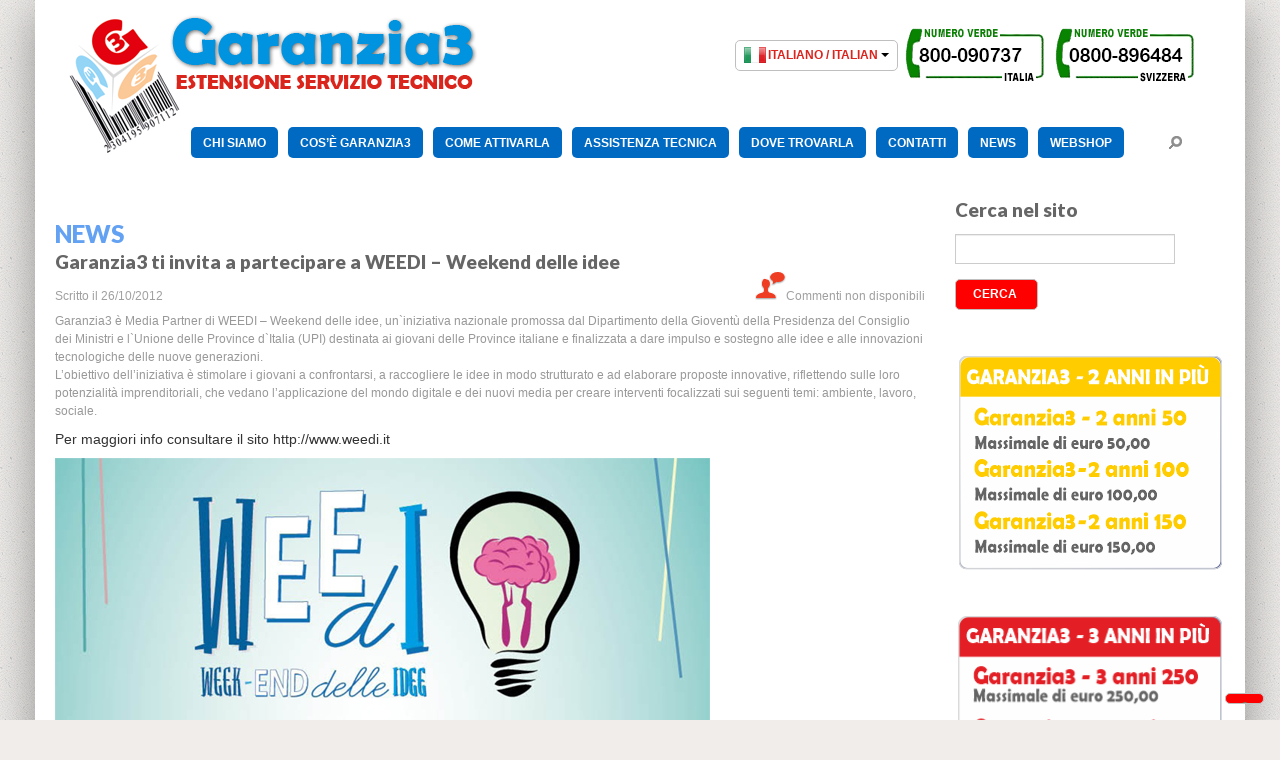

--- FILE ---
content_type: text/html; charset=UTF-8
request_url: https://www.garanzia3.it/garanzia3-ti-invita-a-partecipare-a-weedi-weekend-delle-idee/
body_size: 62170
content:
<!DOCTYPE html>
<!--[if lt IE 7 ]><html class="ie ie6" lang="it-IT"> <![endif]-->
<!--[if IE 7 ]><html class="ie ie7" lang="it-IT"> <![endif]-->
<!--[if IE 8 ]><html class="ie ie8" lang="it-IT"> <![endif]-->
<!--[if IE 9 ]><html class="ie ie9" lang="it-IT"> <![endif]-->
<!--[if (gt IE 9)|!(IE)]><!--><html lang="it-IT"> <!--<![endif]-->
<head>
    <title>   Garanzia3 ti invita a partecipare a WEEDI &#8211; Weekend delle idee</title>
    <meta name="description" content=" &raquo;  Garanzia3 ti invita a partecipare a WEEDI &#8211; Weekend delle idee | Estensione Servizio Tecnico" />
    <meta charset="UTF-8" />
    <meta name="viewport" content="width=device-width, initial-scale=1.0">
    <link rel="profile" href="https://gmpg.org/xfn/11" />
            <link rel="icon" href="https://www.garanzia3.it/wp-content/uploads/2012/08/favicon1.ico" type="image/x-icon" />
        <link rel="pingback" href="" />
    <link rel="alternate" type="application/rss+xml" title="Garanzia3" href="https://www.garanzia3.it/feed/" />
    <link rel="alternate" type="application/atom+xml" title="Garanzia3" href="https://www.garanzia3.it/feed/atom/" />
        <!--[if lt IE 8]>
    <div style=' clear: both; text-align:center; position: relative;'>
        <a href="http://www.microsoft.com/windows/internet-explorer/default.aspx?ocid=ie6_countdown_bannercode"><img src="https://storage.ie6countdown.com/assets/100/images/banners/warning_bar_0000_us.jpg" border="0" alt="" /></a>
    </div>
    <![endif]-->

    <link rel="stylesheet" type="text/css" media="all" href="https://www.garanzia3.it/wp-content/themes/theme1994/bootstrap/css/bootstrap.css" />
    <link rel="stylesheet" type="text/css" media="all" href="https://www.garanzia3.it/wp-content/themes/theme1994/bootstrap/css/responsive.css" />
    <link rel="stylesheet" type="text/css" media="all" href="https://www.garanzia3.it/wp-content/themes/CherryFramework/css/prettyPhoto.css" />
    <link rel="stylesheet" type="text/css" media="all" href="https://www.garanzia3.it/wp-content/themes/CherryFramework/css/camera.css" />
    <link rel="stylesheet" type="text/css" media="all" href="https://www.garanzia3.it/wp-content/themes/theme1994/languages.min.css" />
    <link rel="stylesheet" type="text/css" media="all" href="https://www.garanzia3.it/wp-content/themes/theme1994/css/custom.css" />
    <link rel="stylesheet" type="text/css" media="all" href="https://www.garanzia3.it/wp-content/themes/theme1994/style.css" />

    			<script type="text/javascript" class="_iub_cs_skip">
				var _iub = _iub || {};
				_iub.csConfiguration = _iub.csConfiguration || {};
				_iub.csConfiguration.siteId = "2861243";
				_iub.csConfiguration.cookiePolicyId = "29531700";
			</script>
			<script class="_iub_cs_skip" src="https://cs.iubenda.com/sync/2861243.js"></script>
			<script type="text/javascript" >

	var ajax_url = "https://www.garanzia3.it/wp-admin/admin-ajax.php";
	function getdata(id) {
		var data = {
			action: 'dettpv',
			id : id
		};
		$.post(ajax_url, data, function(response) {
			alert(response);
		});
	}

</script>
	<!-- PopupPress Plugin v.1.9.1 - 5.8.12 -->
<meta name='robots' content='max-image-preview:large' />

<!-- Google Tag Manager for WordPress by gtm4wp.com -->
<script data-cfasync="false" data-pagespeed-no-defer>
	var gtm4wp_datalayer_name = "dataLayer";
	var dataLayer = dataLayer || [];
</script>
<!-- End Google Tag Manager for WordPress by gtm4wp.com --><link rel='dns-prefetch' href='//cdn.iubenda.com' />
<link rel='dns-prefetch' href='//fonts.googleapis.com' />
<link rel='dns-prefetch' href='//s.w.org' />
<link rel="alternate" type="application/rss+xml" title="Garanzia3 &raquo; Feed" href="https://www.garanzia3.it/feed/" />
<link rel="alternate" type="application/rss+xml" title="Garanzia3 &raquo; Feed dei commenti" href="https://www.garanzia3.it/comments/feed/" />
		<script type="text/javascript">
			window._wpemojiSettings = {"baseUrl":"https:\/\/s.w.org\/images\/core\/emoji\/13.1.0\/72x72\/","ext":".png","svgUrl":"https:\/\/s.w.org\/images\/core\/emoji\/13.1.0\/svg\/","svgExt":".svg","source":{"concatemoji":"https:\/\/www.garanzia3.it\/wp-includes\/js\/wp-emoji-release.min.js?ver=5.8.12"}};
			!function(e,a,t){var n,r,o,i=a.createElement("canvas"),p=i.getContext&&i.getContext("2d");function s(e,t){var a=String.fromCharCode;p.clearRect(0,0,i.width,i.height),p.fillText(a.apply(this,e),0,0);e=i.toDataURL();return p.clearRect(0,0,i.width,i.height),p.fillText(a.apply(this,t),0,0),e===i.toDataURL()}function c(e){var t=a.createElement("script");t.src=e,t.defer=t.type="text/javascript",a.getElementsByTagName("head")[0].appendChild(t)}for(o=Array("flag","emoji"),t.supports={everything:!0,everythingExceptFlag:!0},r=0;r<o.length;r++)t.supports[o[r]]=function(e){if(!p||!p.fillText)return!1;switch(p.textBaseline="top",p.font="600 32px Arial",e){case"flag":return s([127987,65039,8205,9895,65039],[127987,65039,8203,9895,65039])?!1:!s([55356,56826,55356,56819],[55356,56826,8203,55356,56819])&&!s([55356,57332,56128,56423,56128,56418,56128,56421,56128,56430,56128,56423,56128,56447],[55356,57332,8203,56128,56423,8203,56128,56418,8203,56128,56421,8203,56128,56430,8203,56128,56423,8203,56128,56447]);case"emoji":return!s([10084,65039,8205,55357,56613],[10084,65039,8203,55357,56613])}return!1}(o[r]),t.supports.everything=t.supports.everything&&t.supports[o[r]],"flag"!==o[r]&&(t.supports.everythingExceptFlag=t.supports.everythingExceptFlag&&t.supports[o[r]]);t.supports.everythingExceptFlag=t.supports.everythingExceptFlag&&!t.supports.flag,t.DOMReady=!1,t.readyCallback=function(){t.DOMReady=!0},t.supports.everything||(n=function(){t.readyCallback()},a.addEventListener?(a.addEventListener("DOMContentLoaded",n,!1),e.addEventListener("load",n,!1)):(e.attachEvent("onload",n),a.attachEvent("onreadystatechange",function(){"complete"===a.readyState&&t.readyCallback()})),(n=t.source||{}).concatemoji?c(n.concatemoji):n.wpemoji&&n.twemoji&&(c(n.twemoji),c(n.wpemoji)))}(window,document,window._wpemojiSettings);
		</script>
		<style type="text/css">
img.wp-smiley,
img.emoji {
	display: inline !important;
	border: none !important;
	box-shadow: none !important;
	height: 1em !important;
	width: 1em !important;
	margin: 0 .07em !important;
	vertical-align: -0.1em !important;
	background: none !important;
	padding: 0 !important;
}
</style>
	<link rel='stylesheet' id='prefix-style-css'  href='https://www.garanzia3.it/wp-content/plugins/puntivendita/css/style.css?ver=5.8.12' type='text/css' media='all' />
<link rel='stylesheet' id='fancy-style-css'  href='https://www.garanzia3.it/wp-content/plugins/puntivendita/css/jquery.fancybox-1.3.4.css?ver=5.8.12' type='text/css' media='all' />
<link rel='stylesheet' id='wp-block-library-css'  href='https://www.garanzia3.it/wp-includes/css/dist/block-library/style.min.css?ver=5.8.12' type='text/css' media='all' />
<link rel='stylesheet' id='cfblbcss-css'  href='https://www.garanzia3.it/wp-content/plugins/cardoza-facebook-like-box/cardozafacebook.css?ver=5.8.12' type='text/css' media='all' />
<link rel='stylesheet' id='contact-form-7-css'  href='https://www.garanzia3.it/wp-content/plugins/contact-form-7/includes/css/styles.css?ver=5.5.3' type='text/css' media='all' />
<link rel='stylesheet' id='pps_style-css'  href='https://www.garanzia3.it/wp-content/plugins/popup-press/css/pps_style.css?ver=1.9.1' type='text/css' media='screen' />
<link rel='stylesheet' id='social_share_button_style-css'  href='https://www.garanzia3.it/wp-content/plugins/social-share-button/assets/front/css/style.css?ver=5.8.12' type='text/css' media='all' />
<link rel='stylesheet' id='fontawesome-5-css'  href='https://www.garanzia3.it/wp-content/plugins/social-share-button/assets/global/css/fontawesome-5.min.css?ver=5.8.12' type='text/css' media='all' />
<link rel='stylesheet' id='visual-form-builder-css-css'  href='https://www.garanzia3.it/wp-content/plugins/visual-form-builder-pro/css/visual-form-builder.min.css?ver=20140412' type='text/css' media='all' />
<link rel='stylesheet' id='vfb-jqueryui-css-css'  href='https://www.garanzia3.it/wp-content/plugins/visual-form-builder-pro/css/smoothness/jquery-ui-1.10.3.min.css?ver=20130916' type='text/css' media='all' />
<link rel='stylesheet' id='farbtastic-css'  href='https://www.garanzia3.it/wp-admin/css/farbtastic.min.css?ver=1.3u1' type='text/css' media='all' />
<link rel='stylesheet' id='options_typography_Lato-css'  href='https://fonts.googleapis.com/css?family=Lato' type='text/css' media='all' />
<script type='text/javascript' src='https://www.garanzia3.it/wp-content/themes/CherryFramework/js/jquery-1.7.2.min.js?ver=1.7.2' id='jquery-js'></script>
<script type='text/javascript' id='ajax-script-js-extra'>
/* <![CDATA[ */
var ajax_object = {"ajaxurl":"https:\/\/www.garanzia3.it\/wp-admin\/admin-ajax.php"};
/* ]]> */
</script>
<script type='text/javascript' src='https://www.garanzia3.it/wp-content/plugins/puntivendita/js/ajax.js?ver=1' id='ajax-script-js'></script>
<script type='text/javascript' src='https://www.garanzia3.it/wp-content/plugins/puntivendita/css/jquery.fancybox-1.3.4.js?ver=5.8.12' id='fancy-modal-js'></script>
<script type='text/javascript' src='https://www.garanzia3.it/wp-content/plugins/puntivendita/js/jquery.validate.min.js?ver=5.8.12' id='validation-js'></script>
<script type='text/javascript' src='https://www.garanzia3.it/wp-content/plugins/puntivendita/js/messages_it.js?ver=5.8.12' id='validation_IT-js'></script>
<script type='text/javascript' src='https://www.garanzia3.it/wp-content/themes/CherryFramework/js/modernizr.js?ver=2.0.6' id='modernizr-js'></script>
<script type='text/javascript' src='https://www.garanzia3.it/wp-content/themes/CherryFramework/js/superfish.js?ver=1.4.8' id='superfish-js'></script>
<script type='text/javascript' src='https://www.garanzia3.it/wp-content/themes/CherryFramework/js/jquery.sf-touchscreen.js?ver=1.0' id='sf-touch-js'></script>
<script type='text/javascript' src='https://www.garanzia3.it/wp-content/themes/CherryFramework/js/jquery.easing.1.3.js?ver=1.3' id='easing-js'></script>
<script type='text/javascript' src='https://www.garanzia3.it/wp-content/themes/CherryFramework/js/jquery.prettyPhoto.js?ver=3.1.3' id='prettyPhoto-js'></script>
<script type='text/javascript' src='https://www.garanzia3.it/wp-content/themes/CherryFramework/js/jquery.elastislide.js?ver=1.0' id='elastislide-js'></script>
<script type='text/javascript' src='https://www.garanzia3.it/wp-includes/js/swfobject.js?ver=2.2-20120417' id='swfobject-js'></script>
<script type='text/javascript' src='https://www.garanzia3.it/wp-content/themes/CherryFramework/js/jquery.mobilemenu.js?ver=1.0' id='mobilemenu-js'></script>
<script type='text/javascript' src='https://www.garanzia3.it/wp-content/themes/CherryFramework/js/jquery.twitter.js?ver=1.0' id='twitter-js'></script>
<script type='text/javascript' src='https://www.garanzia3.it/wp-content/themes/CherryFramework/js/jquery.flexslider.js?ver=2.1' id='flexslider-js'></script>
<script type='text/javascript' src='https://www.garanzia3.it/wp-content/themes/CherryFramework/js/jflickrfeed.js?ver=1.0' id='jflickrfeed-js'></script>
<script type='text/javascript' src='https://www.garanzia3.it/wp-content/themes/CherryFramework/js/si.files.js?ver=1.0' id='si_files-js'></script>
<script type='text/javascript' src='https://www.garanzia3.it/wp-content/themes/CherryFramework/js/camera.js?ver=1.3.3' id='camera-js'></script>
<script type='text/javascript' src='https://www.garanzia3.it/wp-content/themes/CherryFramework/js/jplayer.playlist.min.js?ver=2.1.0' id='playlist-js'></script>
<script type='text/javascript' src='https://www.garanzia3.it/wp-content/themes/CherryFramework/js/jquery.jplayer.js?ver=2.2.0' id='jplayer-js'></script>
<script type='text/javascript' src='https://www.garanzia3.it/wp-content/themes/CherryFramework/js/custom.js?ver=1.0' id='custom-js'></script>
<script type='text/javascript' src='https://www.garanzia3.it/wp-content/themes/CherryFramework/js/jquery.debouncedresize.js?ver=1.0' id='debouncedresize-js'></script>
<script type='text/javascript' src='https://www.garanzia3.it/wp-content/themes/CherryFramework/js/jquery.isotope.js?ver=1.5.19' id='isotope-js'></script>
<script type='text/javascript' src='https://www.garanzia3.it/wp-content/themes/CherryFramework/bootstrap/js/bootstrap-affix.js?ver=1.0' id='bootstrap-affix-js'></script>
<script type='text/javascript' src='https://www.garanzia3.it/wp-content/themes/CherryFramework/bootstrap/js/bootstrap-alert.js?ver=1.0' id='bootstrap-alert-js'></script>
<script type='text/javascript' src='https://www.garanzia3.it/wp-content/themes/CherryFramework/bootstrap/js/bootstrap-button.js?ver=1.0' id='bootstrap-button-js'></script>
<script type='text/javascript' src='https://www.garanzia3.it/wp-content/themes/CherryFramework/bootstrap/js/bootstrap-carousel.js?ver=1.0' id='bootstrap-carousel-js'></script>
<script type='text/javascript' src='https://www.garanzia3.it/wp-content/themes/CherryFramework/bootstrap/js/bootstrap-collapse.js?ver=1.0' id='bootstrap-collapse-js'></script>
<script type='text/javascript' src='https://www.garanzia3.it/wp-content/themes/CherryFramework/bootstrap/js/bootstrap-dropdown.js?ver=1.0' id='bootstrap-dropdown-js'></script>
<script type='text/javascript' src='https://www.garanzia3.it/wp-content/themes/CherryFramework/bootstrap/js/bootstrap-modal.js?ver=1.0' id='bootstrap-modal-js'></script>
<script type='text/javascript' src='https://www.garanzia3.it/wp-content/themes/CherryFramework/bootstrap/js/bootstrap-tooltip.js?ver=1.0' id='bootstrap-tooltip-js'></script>
<script type='text/javascript' src='https://www.garanzia3.it/wp-content/themes/CherryFramework/bootstrap/js/bootstrap-popover.js?ver=1.0' id='bootstrap-popover-js'></script>
<script type='text/javascript' src='https://www.garanzia3.it/wp-content/themes/CherryFramework/bootstrap/js/bootstrap-scrollspy.js?ver=1.0' id='bootstrap-scrollspy-js'></script>
<script type='text/javascript' src='https://www.garanzia3.it/wp-content/themes/CherryFramework/bootstrap/js/bootstrap-tab.js?ver=1.0' id='bootstrap-tab-js'></script>
<script type='text/javascript' src='https://www.garanzia3.it/wp-content/themes/CherryFramework/bootstrap/js/bootstrap-transition.js?ver=1.0' id='bootstrap-transition-js'></script>
<script type='text/javascript' src='https://www.garanzia3.it/wp-content/themes/CherryFramework/bootstrap/js/bootstrap-typeahead.js?ver=1.0' id='bootstrap-typeahead-js'></script>

<script  type="text/javascript" class=" _iub_cs_skip" type='text/javascript' id='iubenda-head-inline-scripts-0'>

var _iub = _iub || [];
_iub.csConfiguration = {"consentOnContinuedBrowsing":false,"floatingPreferencesButtonDisplay":"bottom-right","invalidateConsentWithoutLog":true,"perPurposeConsent":true,"siteId":2861243,"whitelabel":false,"cookiePolicyId":29531700,"lang":"it","banner":{"acceptButtonCaptionColor":"#FFFFFF","acceptButtonColor":"#0073CE","acceptButtonDisplay":true,"backgroundColor":"#FFFFFF","brandBackgroundColor":"#FFFFFF","brandTextColor":"#000000","closeButtonDisplay":false,"customizeButtonCaptionColor":"#4D4D4D","customizeButtonColor":"#DADADA","customizeButtonDisplay":true,"explicitWithdrawal":true,"listPurposes":true,"position":"float-bottom-center","rejectButtonCaptionColor":"#FFFFFF","rejectButtonColor":"#0073CE","rejectButtonDisplay":true,"textColor":"#000000"}};
</script>
<script  type="text/javascript" charset="UTF-8" async="" class=" _iub_cs_skip" type='text/javascript' src='//cdn.iubenda.com/cs/iubenda_cs.js?ver=3.12.3' id='iubenda-head-scripts-1-js'></script>
<script type='text/javascript' src='https://www.garanzia3.it/wp-content/plugins/cardoza-facebook-like-box/cardozafacebook.js?ver=5.8.12' id='cfblbjs-js'></script>
<script type='text/javascript' id='social_share_button_front_js-js-extra'>
/* <![CDATA[ */
var social_share_button_ajax = {"social_share_button_ajaxurl":"https:\/\/www.garanzia3.it\/wp-admin\/admin-ajax.php"};
/* ]]> */
</script>
<script type='text/javascript' src='https://www.garanzia3.it/wp-content/plugins/social-share-button/assets/front/js/scripts.js?ver=5.8.12' id='social_share_button_front_js-js'></script>
<script type='text/javascript' src='https://www.garanzia3.it/wp-content/themes/CherryFramework/js/jquery.roundabout.min.js?ver=5.8.12' id='roundabout_script-js'></script>
<script type='text/javascript' src='https://www.garanzia3.it/wp-content/themes/CherryFramework/js/jquery.roundabout-shapes.min.js?ver=5.8.12' id='roundabout_shape-js'></script>
<script type='text/javascript' src='https://www.garanzia3.it/wp-content/plugins/popup-press/js/libs/bPopup.min.js?ver=0.10' id='pps_bPopup-js'></script>
<script type='text/javascript' src='https://www.garanzia3.it/wp-content/plugins/popup-press/js/libs/jquery.popupslider-min.js?ver=2.2.2' id='pps_popupslider-js'></script>
<script type='text/javascript' src='https://www.garanzia3.it/wp-content/plugins/popup-press/js/libs/jquery.cookie.js?ver=1.4.1' id='pps_jCookie-js'></script>
<script type='text/javascript' src='https://www.garanzia3.it/wp-content/plugins/popup-press/js/libs/jquery.easing.1.3.js?ver=1.3' id='pps_easing-js'></script>
<script type='text/javascript' id='pps_js_script-js-extra'>
/* <![CDATA[ */
var PPS = {"ajaxurlPps":"https:\/\/www.garanzia3.it\/wp-admin\/admin-ajax.php"};
/* ]]> */
</script>
<script type='text/javascript' src='https://www.garanzia3.it/wp-content/plugins/popup-press/js/pps_script.js?ver=1.9.1' id='pps_js_script-js'></script>
<link rel="https://api.w.org/" href="https://www.garanzia3.it/wp-json/" /><link rel="alternate" type="application/json" href="https://www.garanzia3.it/wp-json/wp/v2/posts/3232" /><meta name="generator" content="WordPress 5.8.12" />
<link rel="canonical" href="https://www.garanzia3.it/garanzia3-ti-invita-a-partecipare-a-weedi-weekend-delle-idee/" />
<link rel='shortlink' href='https://www.garanzia3.it/?p=3232' />
<link rel="alternate" type="application/json+oembed" href="https://www.garanzia3.it/wp-json/oembed/1.0/embed?url=https%3A%2F%2Fwww.garanzia3.it%2Fgaranzia3-ti-invita-a-partecipare-a-weedi-weekend-delle-idee%2F" />
<link rel="alternate" type="text/xml+oembed" href="https://www.garanzia3.it/wp-json/oembed/1.0/embed?url=https%3A%2F%2Fwww.garanzia3.it%2Fgaranzia3-ti-invita-a-partecipare-a-weedi-weekend-delle-idee%2F&#038;format=xml" />
<!-- start Simple Custom CSS and JS -->
<script type="text/javascript">
 

jQuery.browser = {};
(function () {
    jQuery.browser.msie = false;
    jQuery.browser.version = 0;
    if (navigator.userAgent.match(/MSIE ([0-9]+)\./)) {
        jQuery.browser.msie = true;
        jQuery.browser.version = RegExp.$1;
    }
})();

</script>
<!-- end Simple Custom CSS and JS -->
<meta property="og:title" content="Garanzia3 ti invita a partecipare a WEEDI &#8211; Weekend delle idee" /><meta property="og:url" content="https://www.garanzia3.it/garanzia3-ti-invita-a-partecipare-a-weedi-weekend-delle-idee/" /><!-- <meta name="vfbPro" version="2.5.1" /> -->

<!-- Google Tag Manager for WordPress by gtm4wp.com -->
<!-- GTM Container placement set to footer -->
<script data-cfasync="false" data-pagespeed-no-defer>
	var dataLayer_content = {"pagePostType":"post","pagePostType2":"single-post","pageCategory":["comunicazioni-e-novita"],"pagePostAuthor":"garanzia3"};
	dataLayer.push( dataLayer_content );
</script>
<script data-cfasync="false">
(function(w,d,s,l,i){w[l]=w[l]||[];w[l].push({'gtm.start':
new Date().getTime(),event:'gtm.js'});var f=d.getElementsByTagName(s)[0],
j=d.createElement(s),dl=l!='dataLayer'?'&l='+l:'';j.async=true;j.src=
'//www.googletagmanager.com/gtm.'+'js?id='+i+dl;f.parentNode.insertBefore(j,f);
})(window,document,'script','dataLayer','GTM-MRRX25B');
</script>
<!-- End Google Tag Manager -->
<!-- End Google Tag Manager for WordPress by gtm4wp.com -->
<style type='text/css'>
h1 { font: normal 30px/30px Lato;  color:#333333; }
h2 { font: bold 19px/16px Lato;  color:#666666; }
h3 { font: normal 18px/18px Lato;  color:#333333; }
h4 { font: normal 14px/18px Lato;  color:#333333; }
h5 { font: normal 17px/18px Lato;  color:#656565; }
h6 { font: normal 12px/18px Arial, Helvetica, sans-serif;  color:#474747; }
.main-holder { font: normal 12px/18px Arial, Helvetica, sans-serif;  color:#999999; }
.logo_h__txt, .logo_link { font: bold 55px/58px Lato;  color:#232323; }
.sf-menu > li > a { font: normal 12px/18px "Trebuchet MS", Arial, Helvetica, sans-serif;  color:#898989; }
</style>

    <!--[if (gt IE 9)|!(IE)]><!-->
    <script src="https://www.garanzia3.it/wp-content/themes/CherryFramework/js/jquery.mobile.customized.min.js" type="text/javascript"></script>
    <script type="text/javascript">
        jQuery(function(){
            jQuery('.sf-menu').mobileMenu();

            var ismobile = navigator.userAgent.match(/(iPad)|(iPhone)|(iPod)|(android)|(webOS)/i)
            if(ismobile){
                jQuery('.sf-menu').sftouchscreen({});
            }
        });
    </script>
    <!--<![endif]-->

    <script type="text/javascript">
        // Init navigation menu
        jQuery(function(){
            // main navigation init
            jQuery('ul.sf-menu').superfish({
                delay:       1000, 		// one second delay on mouseout
                animation:   {opacity:'show',height:'show'}, // fade-in and slide-down animation
                speed:       'normal',  // faster animation speed
                autoArrows:  false,   // generation of arrow mark-up (for submenu)
                dropShadows: false
            });

        });

        // Init for si.files
        SI.Files.stylizeAll();

        //Zoom fix
        jQuery(function(){
            // IPad/IPhone
            var viewportmeta = document.querySelector && document.querySelector('meta[name="viewport"]'),
                ua = navigator.userAgent,

                gestureStart = function () {
                    viewportmeta.content = "width=device-width, minimum-scale=0.25, maximum-scale=1.6";
                },

                scaleFix = function () {
                    if (viewportmeta && /iPhone|iPad/.test(ua) && !/Opera Mini/.test(ua)) {
                        viewportmeta.content = "width=device-width, minimum-scale=1.0, maximum-scale=1.0";
                        document.addEventListener("gesturestart", gestureStart, false);
                    }
                };
            scaleFix();
        })
    </script>

    <style type="text/css">

        
        body { background-color:#f0edeb}
        
        a {color:#db241e}.button {background:#db241e}
    </style>
</head>

<body data-rsssl=1 class="post-template-default single single-post postid-3232 single-format-standard cat-1-id">

<div id="main" class="main-holder"><!-- this encompasses the entire Web site -->
	<header id="header" class="header">
		<div class="container">
			<script>
			$(document).ready(function(){
				$(".recent-posts li").each(function(){
					var tegH5 = $("h5", this).clone();
					$("h5", this).remove();
					$(".meta", this).after(tegH5);
				})
			})
			</script>
			<!-- BEGIN LOGO -->
			<div class="logo pull-left">
															<a href="https://www.garanzia3.it/" class="logo_h logo_h__img"><img src="https://www.garanzia3.it/images/logo_testata.png" alt="Garanzia3" title="Estensione Servizio Tecnico"></a>
												</div>
			<!-- END LOGO -->

			<!-- LANGUAGE -->
			<div class="flag_lng">
				
                <!-- MENU LINGUA -->
                <nav id="navlanguage">
                <ul class="menu">
                    <li>
                        <label for="drop-1" class="toggle">
                            <span class="lang-sm lang-lbl-full" lang="it"></span>
                            <b class="caret"></b>
                        </label>
                        <a href="#" class="btn btn-default"><span class="lang-sm lang-lbl-full" lang="it"></span> <b class="caret"></b></a>
                        <ul class="dropdown-menu">
                            <li><a href="http://www.warranty3.co.uk" title="EN"><span class="lang-sm lang-lbl-full" lang="en"></span></a></li>
                            <li><a href="http://www.garantie3.fr" title="FR"><span class="lang-sm lang-lbl-full" lang="fr"></span></a></li>
                            <li><a href="http://www.garantia3.es" title="ES"><span class="lang-sm lang-lbl-full" lang="es"></span></a></li>
                            <li><a href="http://www.garantie3.de" title="DE"><span class="lang-sm lang-lbl-full" lang="de"></span></a></li>
                            <li><a href="http://www.gwarancja3.pl" title="PL"><span class="lang-sm lang-lbl-full" lang="pl"></span></a></li>
                        </ul>
                    </li>
                </ul>
                </nav>        	
                <style>
                #navlanguage { }
                #navlanguage ul { float: left; padding:0; margin:15px 0 0 0; list-style: none; position: relative; }
                #navlanguage ul li { margin: 0px; display:inline-block; float: left; }
                #navlanguage ul li label { display:none; }
                #navlanguage a { display:block; background:none; color:#db241e; padding:4px 8px 5px 8px; }
                #navlanguage ul li ul li:hover { background: #000000; }
                #navlanguage a:hover { background-color: #0081c2; color:#FFF; }
                #navlanguage ul ul { display: none; position: absolute; top:35px; margin:0; width:100%; }
                #navlanguage ul li:hover > ul { display:inherit; }
                #navlanguage ul ul li { float:none; display:list-item; position: relative; }
                #navlanguage ul ul ul li { position: relative; top:-60px; left:170px; }
                li > a:only-child:after { content: ''; }
                @media all and (max-width : 768px) {
                #navlanguage { margin: 0; text-align:center; }
                #navlanguage ul {; margin:0 auto; display:inline-block; float:none; }
                .toggle { display: block; background-color: #254441; padding:14px 20px; color:#FFF; font-size:17px; text-decoration:none; border:none; }
                .toggle:hover { background-color: #000000; }
                [id^=drop]:checked + ul { display: block; }
                #navlanguage ul li { display: block; width: 100%; }
                #navlanguage ul ul li:hover > ul,
                #navlanguage ul li:hover > ul { display: block; text-align:left; }
                #navlanguage ul ul li { display: block; width: 100%; }
                #navlanguage ul ul ul li { position: static;}
                }
                </style>
                <!-- FINE MENU LINGUA -->
                
				<span class="numverde"><img src="https://www.garanzia3.it/wp-content/themes/theme1994/images/num-verde.png"></span>
			</div>
			<!-- END LANGUAGE -->

			<!-- BEGIN SEARCH FORM -->
							<div class="search-form search-form__h hidden-phone clearfix">
					<form id="search-header" class="navbar-form pull-right" method="get" action="https://www.garanzia3.it/" accept-charset="utf-8">
						<input type="text" name="s" placeholder="Cerca nel sito" class="search-form_it">
					</form>
				</div>
						<!-- END SEARCH FORM -->

			<!-- BEGIN MAIN NAVIGATION -->
			<nav class="nav nav__primary clearfix">
				<ul id="topnav" class="sf-menu"><li id="menu-item-2358"class="menu-item menu-item-type-custom menu-item-object-custom menu-item-has-children"><a href="#">CHI SIAMO<span></span></a>
<ul class="sub-menu">
	<li id="menu-item-3732"class="menu-item menu-item-type-post_type menu-item-object-page"><a href="https://www.garanzia3.it/business-company-elettronica-post-vendita/">La Società<span></span></a></li>
	<li id="menu-item-2367"class="menu-item menu-item-type-post_type menu-item-object-page"><a href="https://www.garanzia3.it/il-gruppo/">Il Gruppo<span></span></a></li>
</ul>
</li>
<li id="menu-item-2359"class="menu-item menu-item-type-custom menu-item-object-custom menu-item-has-children"><a href="#">COS&#8217;È GARANZIA3<span></span></a>
<ul class="sub-menu">
	<li id="menu-item-6518"class="menu-item menu-item-type-post_type menu-item-object-page"><a href="https://www.garanzia3.it/garanzia3-2-anni-in-piu/">Garanzia3 – 2 anni in più<span></span></a></li>
	<li id="menu-item-2376"class="menu-item menu-item-type-post_type menu-item-object-page"><a href="https://www.garanzia3.it/estensione-servizio-tecnico-garanzia3/">Garanzia3 – 3 anni in più<span></span></a></li>
	<li id="menu-item-3579"class="menu-item menu-item-type-post_type menu-item-object-page"><a href="https://www.garanzia3.it/estensione-servizio-tecnico-garanzia3-cover/">Garanzia3 – Cover<span></span></a></li>
	<li id="menu-item-5492"class="menu-item menu-item-type-post_type menu-item-object-page"><a href="https://www.garanzia3.it/garanzia3-display/">Garanzia3 – Display<span></span></a></li>
	<li id="menu-item-5990"class="menu-item menu-item-type-post_type menu-item-object-page"><a href="https://www.garanzia3.it/garanzia3-combi/">Garanzia3 – Combi<span></span></a></li>
	<li id="menu-item-6517"class="menu-item menu-item-type-post_type menu-item-object-page"><a href="https://www.garanzia3.it/garanzia3-brico-2-anni-in-piu/">Garanzia3 – Brico 2 anni in più<span></span></a></li>
	<li id="menu-item-5392"class="menu-item menu-item-type-post_type menu-item-object-page"><a href="https://www.garanzia3.it/garanzia3-brico/">Garanzia3 – Brico 3 anni in più<span></span></a></li>
	<li id="menu-item-3970"class="menu-item menu-item-type-post_type menu-item-object-page"><a href="https://www.garanzia3.it/garanzia3-casa-nuova/">Garanzia3 – Casa Nuova<span></span></a></li>
	<li id="menu-item-6138"class="menu-item menu-item-type-post_type menu-item-object-page"><a href="https://www.garanzia3.it/garanzia3-re-use/">Garanzia3 &#8211; RE-USE<span></span></a></li>
	<li id="menu-item-2408"class="menu-item menu-item-type-post_type menu-item-object-page"><a href="https://www.garanzia3.it/i-certificati-estensione-servizio-tecnico/">I Certificati<span></span></a></li>
	<li id="menu-item-2364"class="menu-item menu-item-type-post_type menu-item-object-page"><a href="https://www.garanzia3.it/estensione-servizio-tecnico-come-funziona/">Come funziona<span></span></a></li>
	<li id="menu-item-2406"class="menu-item menu-item-type-post_type menu-item-object-page"><a href="https://www.garanzia3.it/regolamenti/">Regolamenti<span></span></a></li>
</ul>
</li>
<li id="menu-item-2360"class="menu-item menu-item-type-custom menu-item-object-custom menu-item-has-children"><a href="#">COME ATTIVARLA<span></span></a>
<ul class="sub-menu">
	<li id="menu-item-2715"class="menu-item menu-item-type-post_type menu-item-object-page"><a href="https://www.garanzia3.it/attivazione-estensione-servizio-tecnico-online/">Attivazione ONLINE<span></span></a></li>
	<li id="menu-item-2365"class="menu-item menu-item-type-post_type menu-item-object-page"><a href="https://www.garanzia3.it/attivazione-coupon/">Attivazione Cartacea<span></span></a></li>
</ul>
</li>
<li id="menu-item-5017"class="menu-item menu-item-type-custom menu-item-object-custom menu-item-has-children"><a href="#">ASSISTENZA TECNICA<span></span></a>
<ul class="sub-menu">
	<li id="menu-item-2397"class="menu-item menu-item-type-post_type menu-item-object-page"><a href="https://www.garanzia3.it/assistenza-tecnica/">Richiesta di assistenza tecnica<span></span></a></li>
	<li id="menu-item-5018"class="menu-item menu-item-type-post_type menu-item-object-page"><a href="https://www.garanzia3.it/video-faq/">Video &#038; Faq<span></span></a></li>
</ul>
</li>
<li id="menu-item-2644"class="menu-item menu-item-type-custom menu-item-object-custom menu-item-has-children"><a href="#">DOVE TROVARLA<span></span></a>
<ul class="sub-menu">
	<li id="menu-item-2708"class="menu-item menu-item-type-post_type menu-item-object-page"><a href="https://www.garanzia3.it/punti-vendita-fisici-certificati-estensione-servizio-tecnico/">Punti vendita<span></span></a></li>
	<li id="menu-item-2711"class="menu-item menu-item-type-post_type menu-item-object-page"><a href="https://www.garanzia3.it/punti-vendita-online-certificati-estensione-servizio-tecnico/">Online<span></span></a></li>
</ul>
</li>
<li id="menu-item-2395"class="menu-item menu-item-type-custom menu-item-object-custom menu-item-has-children"><a href="#">CONTATTI<span></span></a>
<ul class="sub-menu">
	<li id="menu-item-2676"class="menu-item menu-item-type-post_type menu-item-object-page"><a href="https://www.garanzia3.it/recapiti-milano-sede-garanzia3/">Milano<span></span></a></li>
	<li id="menu-item-2396"class="menu-item menu-item-type-post_type menu-item-object-page"><a href="https://www.garanzia3.it/recapiti-salerno-sede-garanzia3/">Salerno<span></span></a></li>
</ul>
</li>
<li id="menu-item-3740"class="menu-item menu-item-type-post_type menu-item-object-page current_page_parent"><a href="https://www.garanzia3.it/comunicazione/">NEWS<span></span></a></li>
<li id="menu-item-4475"class="menu-item menu-item-type-post_type menu-item-object-page"><a href="https://www.garanzia3.it/webshop/">WEBSHOP<span></span></a></li>
</ul>			</nav>
			<!-- END MAIN NAVIGATION -->

		</div><!--.container-->
	</header>
		<!-- .slider -->
	<div class="content-holder clearfix">

<div class="container container_single_post">
	<div class="row">		
		<div id="content" class="span9 right clearfix">	
			<section class="title-section">
				<div class="container  blog-title">
					<h2 class="title-header">
																					NEWS												</h2>
				</div>
			</section>			
			<div class="wrapper">
				<article id="post-3232" class="post__holder post-3232 post type-post status-publish format-standard hentry category-comunicazioni-e-novita cat-1-id">
	<header class="post-header">
					<h2 class="post-title">Garanzia3 ti invita a partecipare a WEEDI &#8211; Weekend delle idee</h2>				
			</header>
		<!-- Post Meta -->
	<div class="post_meta">
		Scritto il <span class="post_date"><time datetime="2012-10-26T09:37:40">26/10/2012</time></span><span class="post_comment"><i class=""></i><span class="comments-link">Commenti non disponibili</span></span>
	</div>
	<!--// Post Meta -->


		
	<!-- Post Content -->
	<div class="post_content">	
		<div>Garanzia3 è Media Partner di WEEDI &#8211; Weekend delle idee, un`iniziativa nazionale promossa dal Dipartimento della Gioventù della Presidenza del Consiglio dei Ministri e l`Unione delle Province d`Italia (UPI) destinata ai giovani delle Province italiane e finalizzata a dare impulso e sostegno alle idee e alle innovazioni tecnologiche delle nuove generazioni.</div>
<div></div>
<div>L’obiettivo dell’iniziativa è stimolare i giovani a confrontarsi, a raccogliere le idee in modo strutturato e ad elaborare proposte innovative, riflettendo sulle loro potenzialità imprenditoriali, che vedano l’applicazione del mondo digitale e dei nuovi media per creare interventi focalizzati sui seguenti temi: ambiente, lavoro, sociale.</p>
<p>Per maggiori info consultare il sito http://www.weedi.it</p></div>
<div><a href="https://www.garanzia3.it/wp-content/uploads/2015/05/weedi.jpg"><img loading="lazy" class="alignleft size-full wp-image-3233" alt="weedi" src="https://www.garanzia3.it/wp-content/uploads/2015/05/weedi.jpg" width="655" height="930" srcset="https://www.garanzia3.it/wp-content/uploads/2015/05/weedi.jpg 655w, https://www.garanzia3.it/wp-content/uploads/2015/05/weedi-211x300.jpg 211w" sizes="(max-width: 655px) 100vw, 655px" /></a></div>
		<div class="clear"></div>
	</div>
	<!-- //Post Content -->	
				 
</article>			</div>	
			<div class="hr"><!-- .hr (end) --></div>	
			<!-- BEGIN Comments -->	
	
				<!-- If comments are closed. -->
	   <p class="nocomments">Commenti non disponibili</p>
			
		

						</div><!--#content-->
	<div class="single_pos_sidebar">		
	<aside id="sidebar" class="sidebar span3">
	<div id="search-2" class="widget"><h2>Cerca nel sito</h2><div class="search-form">
	<form id="searchform" method="get" action="https://www.garanzia3.it" accept-charset="utf-8">
		<input type="text" value="" name="s" id="s" class="search-form_it">
		<input type="submit" value="Cerca" id="search-submit" class="search-form_is btn btn-primary">
	</form>
</div></div><div id="text-2" class="widget">			<div class="textwidget"></div>
		</div><div id="text-17" class="widget">			<div class="textwidget"><div align="center">
<p><img src="https://www.garanzia3.it/wp-content/uploads/2024/09/G32anni.png" usemap="#G32anni"></p>
<map name="G32anni">
<area target="_self" alt="G2-50" title="G2-50" href="https://www.garanzia3.it/1-prova-garanzia3-2-anni-in-piu-50/" coords="245,47,9,98" shape="rect">
<area target="_self" alt="G2-100" title="G2-100" href="https://www.garanzia3.it/1-prova-garanzia3-2-anni-in-piu-100/" coords="9,104,247,152" shape="rect">
<area target="_self" alt="G2-150" title="G2-150" href="https://www.garanzia3.it/1-prova-garanzia3-2-anni-in-piu-150/" coords="9,156,249,204" shape="rect">
</map>
</div>
		</div><div id="text-18" class="widget">			<div class="textwidget"><div align="center">
<p><img loading="lazy" id="itgaranzia3treanniinpiu" src="https://www.garanzia3.it/wp-content/uploads/2024/09/3-anni-g3.png" usemap="#itgaranzia3treanniinpiu" width="264" height="309" name="itgaranzia3treanniinpiu" border="0" /></p>
<map name="itgaranzia3treanniinpiu">
<area coords="13,260,220,303" shape="rect" href="/?p=2588" />
<area coords="13,207,221,250" shape="rect" href="/?p=2585" />
<area coords="13,153,221,199" shape="rect" href="/?p=2581" />
<area coords="13,100,216,144" shape="rect" href="/?p=2524" />
<area coords="14,48,207,95" shape="rect" href="/?p=5532" />
 </map>
</div>
</div>
		</div><div id="text-6" class="widget">			<div class="textwidget"><div align="center">
<p><img src="https://www.garanzia3.it/wp-content/uploads/2024/09/Coverg3.png" usemap="#G3cover"></p>
<map name="G3cover">
<area target="_self" alt="cover150" title="cover150" href="https://www.garanzia3.it/6-garanzia3-cover-150/" coords="7,45,252,92" shape="rect">
<area target="_self" alt="cover250" title="cover250" href="https://www.garanzia3.it/estensione-servizio-tecnico-garanzia3-cover-massimale-euro-250/" coords="7,95,252,146" shape="rect">
<area target="_self" alt="cover500" title="cover500" href="https://www.garanzia3.it/estensione-servizio-tecnico-garanzia3-cover-massimale-euro-500/" coords="7,152,251,196" shape="rect">
<area target="_self" alt="cover1000" title="cover1000" href="https://www.garanzia3.it/estensione-servizio-tecnico-garanzia3-cover-massimale-euro-1000/" coords="9,199,254,249" shape="rect">
<area target="_self" alt="cover2000" title="cover2000" href="https://www.garanzia3.it/garanzia3-cover-2000/" coords="7,253,255,304" shape="rect">
</map>
</div>
		</div><div id="text-9" class="widget">			<div class="textwidget"><p><img src="https://www.garanzia3.it/wp-content/uploads/2021/07/Garanzia3_display_small_2.png" usemap="#image-map" /></p>
<map name="image-map">
<area title="Display150" alt="Display150" coords="13,48,206,88" shape="rect" href="https://www.garanzia3.it/garanzia3-display-150/" target="_self" />
<area title="Display250" alt="Display250" coords="13,97,207,144" shape="rect" href="https://www.garanzia3.it/garanzia3-display-250/" target="_self" />
<area title="Display500" alt="Display500" coords="10,153,206,195" shape="rect" href="https://www.garanzia3.it/garanzia3-display-500/" target="_self" />
<area title="Display1000" alt="Display1000" coords="9,206,211,246" shape="rect" href="https://www.garanzia3.it/garanzia3-display-1000/" target="_self" />
<area title="Display1500" alt="Display1500" coords="9,258,213,298" shape="rect" href="https://www.garanzia3.it/garanzia3-display-1500/" target="_self" />
 </map>
</div>
		</div><div id="text-13" class="widget">			<div class="textwidget"><p><img src="https://www.garanzia3.it/wp-content/uploads/2024/09/combi-g3.png" usemap="#image-map_combi" /></p>
<map name="image-map_combi">
<area title="combi250" alt="combi250" coords="207,89,8,48" shape="rect" href="?p=5912" target="_self" />
<area title="combi500" alt="combi500" coords="8,98,206,143" shape="rect" href="?p=5914" target="_self" />
<area title="combi1000" alt="combi1000" coords="8,153,213,195" shape="rect" href="?p=5916" target="_self" />
<area title="combi2000" alt="combi2000" coords="10,206,219,248" shape="rect" href="?p=5918" target="_self" />
 </map>
</div>
		</div><div id="text-14" class="widget">			<div class="textwidget"><p><img src="https://www.garanzia3.it/wp-content/uploads/2024/09/Brico2-1.png" usemap="#Brico2"></p>
<map name="Brico2">
<area target="_self" alt="brico2_50" title="brico2_50" href="https://www.garanzia3.it/4-prova-garanzia3-brico-2-anni-in-piu-50/" coords="5,45,258,98" shape="rect">
<area target="_self" alt="brico2_100" title="brico2_100" href="https://www.garanzia3.it/4-prova-garanzia3-brico-2-anni-in-piu-100/" coords="3,100,258,148" shape="rect">
</map>
</div>
		</div><div id="text-19" class="widget">			<div class="textwidget"><p><img src="https://www.garanzia3.it/wp-content/uploads/2024/09/brico3.png" usemap="#image-map_brico" /></p>
<map name="image-map_brico">
<area title="Brico150" alt="Brico150" coords="9,49,233,88" shape="rect" href="https://www.garanzia3.it/garanzia3-brico-150/" target="_self" />
<area title="Brico250" alt="Brico250" coords="13,101,233,141" shape="rect" href="https://www.garanzia3.it/garanzia3-brico-250/" target="_self" />
<area title="Brico500" alt="Brico500" coords="13,149,231,194" shape="rect" href="https://www.garanzia3.it/garanzia3-brico-500/" target="_self" />
<area title="Brico1000" alt="Brico1000" coords="10,202,243,246" shape="rect" href="https://www.garanzia3.it/garanzia3-brico-1000/" target="_self" />
<area title="Brico2000" alt="Brico2000" coords="11,254,240,298" shape="rect" href="https://www.garanzia3.it/garanzia3-brico-2000/" target="_self" />
 </map>
</div>
		</div><div id="text-7" class="widget">			<div class="textwidget"><div align="center">
<p><img src="https://www.garanzia3.it/wp-content/uploads/2024/09/Casa-nuova.png" usemap="#casanuova" /></p>
<map name="casanuova">
<area title="Casa nuova 500" alt="Casa nuova 500" coords="8,49,250,127" shape="rect" href="https://www.garanzia3.it/garanzia3-casa-nuova-per-3-elettrodomestici/" target="_self" />
<area title="Casa nuova 1000" alt="Casa nuova 1000" coords="10,135,251,212" shape="rect" href="https://www.garanzia3.it/garanzia3-casa-nuova-4-elettrodomestici/" target="_self" />
 </map>
</div>
</div>
		</div><div id="text-16" class="widget">			<div class="textwidget"><p><img src="https://www.garanzia3.it/wp-content/uploads/2024/09/reuse.png" usemap="#g3reuse" /></p>
<map name="g3reuse">
<area title="G3RUIT250 " alt="G3RUIT250 " coords="11,46,253,96" shape="rect" href="https://www.garanzia3.it/garanzia3-re-use-250/" target="_self" />
<area title="G3RUIT500 " alt="G3RUIT500 " coords="10,100,253,147" shape="rect" href="https://www.garanzia3.it/garanzia3-re-use-500/" target="_self" />
<area title="G3RUIT1000 " alt="G3RUIT1000 " coords="9,151,252,203" shape="rect" href="https://www.garanzia3.it/garanzia3-re-use-1000/" target="_self" />
 </map>
</div>
		</div><div id="text-3" class="widget">			<div class="textwidget"><a href="https://www.garanzia3.it/?page_id=2192"><img src="https://www.garanzia3.it/images/icoPercheG3.png"></a></div>
		</div><div id="social_networks-2" class="widget"><h2>Follow us:</h2>			<!-- BEGIN SOCIAL NETWORKS -->
						
			<ul class="social social__row clearfix unstyled">
				
				    						<li class="social_li">
					<a class="social_link social_link__facebook" rel="tooltip" data-original-title="facebook" href="https://www.facebook.com/pages/Garanzia3/146406702058038" target="_blank">
				    								<span class="social_ico"><img src="https://www.garanzia3.it/wp-content/themes/theme1994/images/icons/facebook.png" alt=""></span>
											</a>
				</li>
								    						<li class="social_li">
					<a class="social_link social_link__twitter" rel="tooltip" data-original-title="twitter" href="https://twitter.com/garanzia3_" target="_blank">
				    								<span class="social_ico"><img src="https://www.garanzia3.it/wp-content/themes/theme1994/images/icons/twitter.png" alt=""></span>
											</a>
				</li>
								    						    						    						    						    						<li class="social_li">
					<a class="social_link social_link__youtube" rel="tooltip" data-original-title="youtube" href="https://www.youtube.com/channel/UC2oLexdhdSkjUfVzPNn7p7w" target="_blank">
				    								<span class="social_ico"><img src="https://www.garanzia3.it/wp-content/themes/theme1994/images/icons/youtube.png" alt=""></span>
											</a>
				</li>
									      
   		</ul>
   		<!-- END SOCIAL NETWORKS -->
      
		</div></aside><!--sidebar-->	
	</div>
	</div><!--.row-->
</div><!--.container-->  
	</div>
	<footer id="footer" class="footer">
	  	<div id="back-top-wrapper" class="visible-desktop">
	    	<p id="back-top">
		    	<a href="#top"><span></span></a>
		    </p>
	    </div>
		<div class="container">
    		<div class="row">
				<div id="widget-footer" class="footer-widgets clearfix">
					<div class="span2">
						<div id="nav_menu-2"><h4>MAPPA DEL SITO</h4><div class="menu-header-menu-container"><ul id="menu-header-menu" class="menu"><li id="menu-item-2358" class="menu-item menu-item-type-custom menu-item-object-custom menu-item-has-children menu-item-2358"><a href="#">CHI SIAMO</a>
<ul class="sub-menu">
	<li id="menu-item-3732" class="menu-item menu-item-type-post_type menu-item-object-page menu-item-3732"><a href="https://www.garanzia3.it/business-company-elettronica-post-vendita/">La Società</a></li>
	<li id="menu-item-2367" class="menu-item menu-item-type-post_type menu-item-object-page menu-item-2367"><a href="https://www.garanzia3.it/il-gruppo/">Il Gruppo</a></li>
</ul>
</li>
<li id="menu-item-2359" class="menu-item menu-item-type-custom menu-item-object-custom menu-item-has-children menu-item-2359"><a href="#">COS&#8217;È GARANZIA3</a>
<ul class="sub-menu">
	<li id="menu-item-6518" class="menu-item menu-item-type-post_type menu-item-object-page menu-item-6518"><a href="https://www.garanzia3.it/garanzia3-2-anni-in-piu/">Garanzia3 – 2 anni in più</a></li>
	<li id="menu-item-2376" class="menu-item menu-item-type-post_type menu-item-object-page menu-item-2376"><a href="https://www.garanzia3.it/estensione-servizio-tecnico-garanzia3/">Garanzia3 – 3 anni in più</a></li>
	<li id="menu-item-3579" class="menu-item menu-item-type-post_type menu-item-object-page menu-item-3579"><a href="https://www.garanzia3.it/estensione-servizio-tecnico-garanzia3-cover/">Garanzia3 – Cover</a></li>
	<li id="menu-item-5492" class="menu-item menu-item-type-post_type menu-item-object-page menu-item-5492"><a href="https://www.garanzia3.it/garanzia3-display/">Garanzia3 – Display</a></li>
	<li id="menu-item-5990" class="menu-item menu-item-type-post_type menu-item-object-page menu-item-5990"><a href="https://www.garanzia3.it/garanzia3-combi/">Garanzia3 – Combi</a></li>
	<li id="menu-item-6517" class="menu-item menu-item-type-post_type menu-item-object-page menu-item-6517"><a href="https://www.garanzia3.it/garanzia3-brico-2-anni-in-piu/">Garanzia3 – Brico 2 anni in più</a></li>
	<li id="menu-item-5392" class="menu-item menu-item-type-post_type menu-item-object-page menu-item-5392"><a href="https://www.garanzia3.it/garanzia3-brico/">Garanzia3 – Brico 3 anni in più</a></li>
	<li id="menu-item-3970" class="menu-item menu-item-type-post_type menu-item-object-page menu-item-3970"><a href="https://www.garanzia3.it/garanzia3-casa-nuova/">Garanzia3 – Casa Nuova</a></li>
	<li id="menu-item-6138" class="menu-item menu-item-type-post_type menu-item-object-page menu-item-6138"><a href="https://www.garanzia3.it/garanzia3-re-use/">Garanzia3 &#8211; RE-USE</a></li>
	<li id="menu-item-2408" class="menu-item menu-item-type-post_type menu-item-object-page menu-item-2408"><a href="https://www.garanzia3.it/i-certificati-estensione-servizio-tecnico/">I Certificati</a></li>
	<li id="menu-item-2364" class="menu-item menu-item-type-post_type menu-item-object-page menu-item-2364"><a href="https://www.garanzia3.it/estensione-servizio-tecnico-come-funziona/">Come funziona</a></li>
	<li id="menu-item-2406" class="menu-item menu-item-type-post_type menu-item-object-page menu-item-2406"><a href="https://www.garanzia3.it/regolamenti/">Regolamenti</a></li>
</ul>
</li>
<li id="menu-item-2360" class="menu-item menu-item-type-custom menu-item-object-custom menu-item-has-children menu-item-2360"><a href="#">COME ATTIVARLA</a>
<ul class="sub-menu">
	<li id="menu-item-2715" class="menu-item menu-item-type-post_type menu-item-object-page menu-item-2715"><a href="https://www.garanzia3.it/attivazione-estensione-servizio-tecnico-online/">Attivazione ONLINE</a></li>
	<li id="menu-item-2365" class="menu-item menu-item-type-post_type menu-item-object-page menu-item-2365"><a href="https://www.garanzia3.it/attivazione-coupon/">Attivazione Cartacea</a></li>
</ul>
</li>
<li id="menu-item-5017" class="menu-item menu-item-type-custom menu-item-object-custom menu-item-has-children menu-item-5017"><a href="#">ASSISTENZA TECNICA</a>
<ul class="sub-menu">
	<li id="menu-item-2397" class="menu-item menu-item-type-post_type menu-item-object-page menu-item-2397"><a href="https://www.garanzia3.it/assistenza-tecnica/">Richiesta di assistenza tecnica</a></li>
	<li id="menu-item-5018" class="menu-item menu-item-type-post_type menu-item-object-page menu-item-5018"><a href="https://www.garanzia3.it/video-faq/">Video &#038; Faq</a></li>
</ul>
</li>
<li id="menu-item-2644" class="menu-item menu-item-type-custom menu-item-object-custom menu-item-has-children menu-item-2644"><a href="#">DOVE TROVARLA</a>
<ul class="sub-menu">
	<li id="menu-item-2708" class="menu-item menu-item-type-post_type menu-item-object-page menu-item-2708"><a href="https://www.garanzia3.it/punti-vendita-fisici-certificati-estensione-servizio-tecnico/">Punti vendita</a></li>
	<li id="menu-item-2711" class="menu-item menu-item-type-post_type menu-item-object-page menu-item-2711"><a href="https://www.garanzia3.it/punti-vendita-online-certificati-estensione-servizio-tecnico/">Online</a></li>
</ul>
</li>
<li id="menu-item-2395" class="menu-item menu-item-type-custom menu-item-object-custom menu-item-has-children menu-item-2395"><a href="#">CONTATTI</a>
<ul class="sub-menu">
	<li id="menu-item-2676" class="menu-item menu-item-type-post_type menu-item-object-page menu-item-2676"><a href="https://www.garanzia3.it/recapiti-milano-sede-garanzia3/">Milano</a></li>
	<li id="menu-item-2396" class="menu-item menu-item-type-post_type menu-item-object-page menu-item-2396"><a href="https://www.garanzia3.it/recapiti-salerno-sede-garanzia3/">Salerno</a></li>
</ul>
</li>
<li id="menu-item-3740" class="menu-item menu-item-type-post_type menu-item-object-page current_page_parent menu-item-3740"><a href="https://www.garanzia3.it/comunicazione/">NEWS</a></li>
<li id="menu-item-4475" class="menu-item menu-item-type-post_type menu-item-object-page menu-item-4475"><a href="https://www.garanzia3.it/webshop/">WEBSHOP</a></li>
</ul></div></div>					</div>
					<div class="span3">
													<!--Widgetized Footer Area 2-->
											</div>
					<div class="span4">
						<div id="my_poststypewidget-3"><h4>ULTIME NEWS ED EVENTI</h4><ul class='post-list unstyled'>
    		<li class="cat_post_item-1 clearfix">
            
               
      			  <h4 class="post-list_h"><a class="post-title" href="https://www.garanzia3.it/garanzia3-augura-a-tutti-buon-natale-e-felice-anno-nuovo-9/" rel="bookmark" title="Garanzia3 augura a tutti Buon Natale e Felice Anno Nuovo!!!">Garanzia3 augura a tutti Buon Natale e Felice Anno Nuovo!!!</a></h4>
							
				
			<div class="excerpt">
        	       		              		                          </div>
			      		</li><!--//.post-list_li -->
    
	    		<li class="cat_post_item-2 clearfix">
            
               
      			  <h4 class="post-list_h"><a class="post-title" href="https://www.garanzia3.it/garanzia3-il-post-vendita-che-sa-come-fidelizzare-i-clienti-su-marketplace/" rel="bookmark" title="GARANZIA3: IL POST VENDITA CHE SA COME FIDELIZZARE I CLIENTI su Marketplace">GARANZIA3: IL POST VENDITA CHE SA COME FIDELIZZARE I CLIENTI su Marketplace</a></h4>
							
				
			<div class="excerpt">
        	       		              <p>Attori specializzati del post vendita a 360 gradi per tutta la filiera.Questa è la missione di Business Company, forte di oltre 26 anni di esperienza sul campo nella proposta di soluzioni per tutte le fasi della vita dei prodotti elettronici: dall’installazione alla manutenzione, in garanzia o in estensione, fino alla dismissione e allo smaltimento.Il valore aggiunto dei servizi è quello&nbsp;<a href="https://www.garanzia3.it/garanzia3-il-post-vendita-che-sa-come-fidelizzare-i-clienti-su-marketplace/" class="read-more">Approfondisci &raquo;</a></p>
		                          </div>
			      		</li><!--//.post-list_li -->
    
	    		<li class="cat_post_item-3 clearfix">
            
               
      			  <h4 class="post-list_h"><a class="post-title" href="https://www.garanzia3.it/business-company-su-marketplace/" rel="bookmark" title="Business Company su Marketplace">Business Company su Marketplace</a></h4>
							
				
			<div class="excerpt">
        	       		              <p>Sul nuovo numero di Marketplace si parla di quanto, ancor più in contesti di crisi o stagnazione di mercato, giovi studiare i cambiamenti nei comportamenti e nelle preferenze dei consumatori.Ad esempio negli ultimi anni, il mercato dei prodotti ricondizionati ha registrato una crescita significativa. Anche in questo ambito, la nostra offerta di estensioni Garanzia3 è presente con soluzioni per aggiungere&nbsp;<a href="https://www.garanzia3.it/business-company-su-marketplace/" class="read-more">Approfondisci &raquo;</a></p>
		                          </div>
			      		</li><!--//.post-list_li -->
    
		</ul>
		
</div>					</div>
					<div class="span3">
						<div id="nav_menu-4"><h4>APPROFONDIMENTI</h4><div class="menu-approfondimenti-container"><ul id="menu-approfondimenti" class="menu"><li id="menu-item-2487" class="menu-item menu-item-type-custom menu-item-object-custom menu-item-2487"><a target="_blank" rel="noopener" href="http://www.businesscompany.it">» BUSINESS COMPANY</a></li>
<li id="menu-item-2492" class="menu-item menu-item-type-post_type menu-item-object-page menu-item-2492"><a href="https://www.garanzia3.it/privacy-e-cookies-policy/">» PRIVACY &#038; COOKIES POLICY</a></li>
<li id="menu-item-2486" class="menu-item menu-item-type-post_type menu-item-object-page menu-item-2486"><a href="https://www.garanzia3.it/regolamenti/">» REGOLAMENTO</a></li>
</ul></div></div><div id="text-4">			<div class="textwidget"></div>
		</div><div id="text-5"><h4>CONTATTI</h4>			<div class="textwidget"><address class="vcard"><strong class="adr"><span class="street-address">BUSINESS COMPANY S.p.A.</span><br />
<span class="street-address">via V. Monti, 8<br />
20123 – MILANO<br />
via Carlo Mattiello, 33<br />
84098 – PONTECAGNANO FAIANO (SA)<br />
</span></strong></address>
<address class="vcard"><span class="street-address">Num-Verde Italia: 800-090737<br />
Num-Verde Svizzera: 0800-896484<br />
dal lunedì al venerdì dalle ore 10:00 alle ore 17:00<br />
</span></address>
<address class="vcard"><span class="street-address">E-Mail Italia:<a class="email" href="mailto:info@garanzia3.it">info@garanzia3.it</a><br />
E-Mail Svizzera:<a class="email" href="mailto:info@garantie3.ch">info@garantie3.ch</a><br />
</span></address>
</div>
		</div>					</div>
				</div>
			</div>
			<div id="copyright" class="copyright clearfix">
								<div id="footer-text">
					<div>
												
													Business Company S.p.A. | P.IVA 03491370650											</div>
					<!-- .share-buttons -->
<div class="share-buttons">
	<!-- Facebook Like Button -->
	<script>(function(d, s, id) {
	  var js, fjs = d.getElementsByTagName(s)[0];
		  if (d.getElementById(id)) {return;}
		  js = d.createElement(s); js.id = id;
		  js.src = "//connect.facebook.net/en_US/all.js#xfbml=1";
		  fjs.parentNode.insertBefore(js, fjs);
		}(document, 'script', 'facebook-jssdk'));
	</script>

	<!-- Google+ Button -->
	<script type="text/javascript">
	  /*
	  (function() {
		var po = document.createElement('script'); po.type = 'text/javascript'; po.async = true;
		po.src = 'https://apis.google.com/js/plusone.js';
		var s = document.getElementsByTagName('script')[0]; s.parentNode.insertBefore(po, s);
	  })();
	  */
	</script>	

	
<!--
	<span class="facebook"><div id="fb-root"></div><div class="fb-like" data-href="https://www.garanzia3.it/garanzia3-ti-invita-a-partecipare-a-weedi-weekend-delle-idee/" data-send="false" data-layout="button_count" data-width="100" data-show-faces="false" data-font="arial"></div></span>		
	<span class="twitter">
		<a href="http://twitter.com/share?url=https://www.garanzia3.it/garanzia3-ti-invita-a-partecipare-a-weedi-weekend-delle-idee/&text=Garanzia3 ti invita a partecipare a WEEDI &#8211; Weekend delle idee - https://www.garanzia3.it/garanzia3-ti-invita-a-partecipare-a-weedi-weekend-delle-idee/" class="twitter-share-button" data-count="horizontal">Tweet this article</a>
		<script>!function(d,s,id){var js,fjs=d.getElementsByTagName(s)[0];if(!d.getElementById(id)){js=d.createElement(s);js.id=id;js.src="//platform.twitter.com/widgets.js";fjs.parentNode.insertBefore(js,fjs);}}(document,"script","twitter-wjs");</script>
	</span>
	<span class="google"><div class="g-plusone" data-size="medium" data-href="https://www.garanzia3.it/garanzia3-ti-invita-a-partecipare-a-weedi-weekend-delle-idee/"></div></span>
	</span>
!>
</div><!-- //.share-buttons -->
									</div>
			</div><!--/Copyright-->
		</div><!--/Container-->
	</footer>
</div><!--#main-->
<span id="extra"></span>	
	<script>
			var modal = document.getElementById('cfblb_modal');
		if(modal)
		{
				var span = document.getElementsByClassName("cfblb_close")[0];

				span.onclick = function() {
					modal.style.display = "none";
				}
				
				window.onclick = function(event) {
					if (event.target == modal) {
						modal.style.display = "none";
					}
				}
		}		
	</script>

<!-- GTM Container placement set to footer -->
<!-- Google Tag Manager (noscript) -->
				<noscript><iframe src="https://www.googletagmanager.com/ns.html?id=GTM-MRRX25B" height="0" width="0" style="display:none;visibility:hidden" aria-hidden="true"></iframe></noscript>
<!-- End Google Tag Manager (noscript) --><script type='text/javascript' src='https://www.garanzia3.it/wp-includes/js/dist/vendor/regenerator-runtime.min.js?ver=0.13.7' id='regenerator-runtime-js'></script>
<script type='text/javascript' src='https://www.garanzia3.it/wp-includes/js/dist/vendor/wp-polyfill.min.js?ver=3.15.0' id='wp-polyfill-js'></script>
<script type='text/javascript' id='contact-form-7-js-extra'>
/* <![CDATA[ */
var wpcf7 = {"api":{"root":"https:\/\/www.garanzia3.it\/wp-json\/","namespace":"contact-form-7\/v1"}};
/* ]]> */
</script>
<script type='text/javascript' src='https://www.garanzia3.it/wp-content/plugins/contact-form-7/includes/js/index.js?ver=5.5.3' id='contact-form-7-js'></script>
<script type='text/javascript' id='iubenda-forms-js-extra'>
/* <![CDATA[ */
var iubFormParams = [];
/* ]]> */
</script>
<script type='text/javascript' src='https://www.garanzia3.it/wp-content/plugins/iubenda-cookie-law-solution/assets/js/frontend.js?ver=3.12.3' id='iubenda-forms-js'></script>
<script type='text/javascript' src='//cdn.iubenda.com/cons/iubenda_cons.js?ver=3.12.3' id='iubenda-cons-cdn-js'></script>
<script type='text/javascript' id='iubenda-cons-js-extra'>
/* <![CDATA[ */
var iubConsParams = {"api_key":"hT2nnt0JolZS34C99G8SupyG5ZWeWQTS","log_level":"error","logger":"console","send_from_local_storage_at_load":"true"};
/* ]]> */
</script>
<script type='text/javascript' src='https://www.garanzia3.it/wp-content/plugins/iubenda-cookie-law-solution/assets/js/cons.js?ver=3.12.3' id='iubenda-cons-js'></script>
<script type='text/javascript' src='https://www.garanzia3.it/wp-includes/js/wp-embed.min.js?ver=5.8.12' id='wp-embed-js'></script>
    <script type="text/javascript">
        jQuery(document).ready(function ($) {

            for (let i = 0; i < document.forms.length; ++i) {
                let form = document.forms[i];
				if ($(form).attr("method") != "get") { $(form).append('<input type="hidden" name="LGtvZ_QusF" value="gP*X6LtjD9KdyY" />'); }
if ($(form).attr("method") != "get") { $(form).append('<input type="hidden" name="eQU-IRjHBPG" value="TWv*[bkI9" />'); }
            }

            $(document).on('submit', 'form', function () {
				if ($(this).attr("method") != "get") { $(this).append('<input type="hidden" name="LGtvZ_QusF" value="gP*X6LtjD9KdyY" />'); }
if ($(this).attr("method") != "get") { $(this).append('<input type="hidden" name="eQU-IRjHBPG" value="TWv*[bkI9" />'); }
                return true;
            });

            jQuery.ajaxSetup({
                beforeSend: function (e, data) {

                    if (data.type !== 'POST') return;

                    if (typeof data.data === 'object' && data.data !== null) {
						data.data.append("LGtvZ_QusF", "gP*X6LtjD9KdyY");
data.data.append("eQU-IRjHBPG", "TWv*[bkI9");
                    }
                    else {
                        data.data = data.data + '&LGtvZ_QusF=gP*X6LtjD9KdyY&eQU-IRjHBPG=TWv*[bkI9';
                    }
                }
            });

        });
    </script>
	 <!-- this is used by many Wordpress features and for plugins to work properly -->
</body>
</html>

--- FILE ---
content_type: text/css
request_url: https://www.garanzia3.it/wp-content/themes/theme1994/css/custom.css
body_size: 5240
content:
.page-template-page-faq-videos header.header.modal-active {
    z-index: 0;
}

.page-template-page-faq-videos footer.footer.modal-active {
    z-index: 0;
}

.page-template-page-faq-videos .video-popup {
    display: none;
    width: 100%;
    height: 100%;
    position: fixed;
    left: 0;
    top: 0;
    z-index: 9999;
    background-color: rgba(1,1,1,0.8);
}

.page-template-page-faq-videos .video-popup .close-modal {
    position: absolute;
    top: 40px;
    right: 40px;
    width: 40px;
    height: 40px;
    cursor: pointer;
}

.page-template-page-faq-videos .video-popup .close-modal span {
    visibility: hidden;
    position: absolute;
    width: 40px;
    height: 40px;
    cursor: pointer;
}

.page-template-page-faq-videos .video-popup .close-modal span:before {
    visibility: visible;
    position: absolute;
    left: 0;
    top: 50%;
    content: '';
    width: 100%;
    height: 2px;
    background-color: white;
    z-index: 1;
    transform: rotate(-45deg);
}

.page-template-page-faq-videos .video-popup .close-modal span:after {
    visibility: visible;
    position: absolute;
    left: 0;
    top: 50%;
    content: '';
    width: 100%;
    height: 2px;
    background-color: white;
    z-index: 1;
    transform: rotate(45deg);
}

.page-template-page-faq-videos .video-popup .content {
    position: absolute;
    left: 50%;
    top: 50%;
    transform: translate(-50%, -50%);
    width: 100%;
    height: 100%;
    max-width: 400px;
    max-height: 300px;
}

.page-template-page-faq-videos .video-popup .content iframe {
    width: 100%;
    height: 100%;
}

.page-template-page-faq-videos .video-popup.active {
    display: block;
}

.page-template-page-faq-videos .outer-container {
    margin-top: 5em;
}

.page-template-page-faq-videos .outer-container > div {
    border-radius: 15px;
    padding: 5px;
}

.page-template-page-faq-videos .outer-container .videos-wrapper {
    border: 2px solid #ff0000;
}

.page-template-page-faq-videos .outer-container .faq-wrapper {
    border: 2px solid #5bb75b;
}

.page-template-page-faq-videos .outer-container .info-wrapper {
    border: 2px solid #49afcd;
}

.page-template-page-faq-videos .videos-container .videos-heading {
    color: #ff0000;
}

.page-template-page-faq-videos .outer-container .faq-heading {
    color: #5bb75b;
}

.page-template-page-faq-videos .outer-container .info-heading {
    color: #49afcd;
}

.page-template-page-faq-videos .outer-container .videos-wrapper .row-fluid {
    padding-top: 3.5em;
}

.page-template-page-faq-videos .outer-container .videos-wrapper .row-fluid:first-child {
    padding-top: 1em;
}

.page-template-page-faq-videos .outer-container .videos-wrapper .row-fluid img {
    width: 100%;
    cursor: pointer;
}

@media(min-width: 992px) {
    .page-template-page-faq-videos .video-popup .content {
        max-width: 800px;
        max-height: 500px;
    }
}


.page-template-page-faq-videos .accordion {   
    padding: 0 1em;
}

.page-template-page-faq-videos .accordion.active {
    height: unset;
}

.page-template-page-faq-videos .accordion .accordion-content {
    overflow: hidden;
    max-height: 0px;
    height: auto;
    font-size: 14px;
    color: #666;    
}

.page-template-page-faq-videos .accordion.active .accordion-content {
    max-height: 9999px;
    overflow: visible;
    height: auto;
    transition: all 0.5s;
}

.page-template-page-faq-videos .accordion:first-child {
    padding-top: 1em;
}

.page-template-page-faq-videos .accordion h3 {
    margin: 0;
    padding: 0;
    cursor: pointer;
    position: relative;
    border-bottom: 1px solid black;
}

.page-template-page-faq-videos .accordion h3:after {
    content: '+';
    position: absolute;
    right: 0;
    top: 50%;
    transform: translate(0, -50%);
}

.page-template-page-faq-videos .accordion.active h3:after {
    content: '-';
}

.page-template-page-faq-videos .accordion .accordion-content {
    padding-top: 1em;
}


.page-template-page-faq-videos .info-container .info-wrapper {
    padding: 2em 2em;
}

.page-template-page-faq-videos .info-container .info-wrapper {
    text-align: left;
}

.page-template-page-faq-videos .info-container .info-wrapper fieldset {
    padding: 0;
    margin: 0;
    border: 0;
    max-width: 100%;
    min-width: auto;
}

.page-template-page-faq-videos .info-container .info-wrapper input {   
    float: none!important;
    max-width: 100%;   
}

.page-template-page-faq-videos .info-container .info-wrapper ul {
    margin: 0;
    max-width: 100%;
    padding: 1em 1em 1em 0;
    white-space: normal;
}

.page-template-page-faq-videos .info-container .info-wrapper textarea {
    float: none!important;
    width: 100%;
    max-width: 100%!important;
    margin: 0 0 1em 0!important;
    min-height: 120px;
}

.page-template-page-faq-videos .info-container .info-wrapper .wpcf7 span.wpcf7-form-control-wrap,
.page-template-page-faq-videos .info-container #respond span.wpcf7-form-control-wrap{
    width: 100%!important;
    max-width: 100%!important;
}

--- FILE ---
content_type: text/css
request_url: https://www.garanzia3.it/wp-content/themes/theme1994/style.css
body_size: 35350
content:
@import url(https://fonts.googleapis.com/css?family=Lato:100);
@import url(https://fonts.googleapis.com/css?family=Lato:400);
@import url(https://fonts.googleapis.com/css?family=Lato:700);
@import url(https://fonts.googleapis.com/css?family=Lato:900);
@import url(https://fonts.googleapis.com/css?family=Lato:400italic);
@import url("../CherryFramework/style.css");
/*--
	Theme Name: theme1994
	Theme URI: http://template-help.com/
	Description: A theme for Wordpress 3.4+ from Template-Help.com Collection
	Author: Template_Help.com
	Author URL: http://www.Template-Help.com/
	Template: CherryFramework
	Version: 1.0
--*/
/* #General
================================================== */
body {
  background: url("images/bg_image.png");
  min-width: 320px;
}
body #main {
  min-width: 310px;
  margin: 0 auto 77px;
  background: #fff;
  -webkit-box-shadow: 0px 10px 46px 1px rgba(0, 1, 1, 0.38);
  box-shadow: 0px 10px 46px 1px rgba(0, 1, 1, 0.38);
}
#main {
  max-width: 980px;
}
p {
  color: #333333;
  font-size: 14px;
}
/* #Header
================================================== */
header.header {
  background: #ffffff;
  padding: 0;
  border: 0;
  height: 170px;
}
header.header .container {
  position: relative;
}
header.header .container .search-form .search-form_it {
  position: absolute;
  right: -11px;
  z-index: 100;
  margin-top: 127px;
  height: 21px;
  border-color: #ffffff;
  background: #ffffff url("images/search.png") 8px 8px no-repeat;
  padding: 5px 0px 5px 28px;
  width: 0;
  -webkit-box-shadow: 0px 0px 46px 1px rgba(206, 206, 206, 0);
  box-shadow: 0px 0px 0px 0px rgba(206, 206, 206, 0);
  -webkit-transition: all 0.6s ease;
  transition: all 0.6s ease;
  right: -455px;
  z-index: 101;
}
header.header .container .search-form .search-form_it:focus {
  color: #555555;
  width: 400px;
  border-color: #cecece;
  -webkit-box-shadow: 0px 0px 46px 1px #cecece;
  box-shadow: 0px 0px 5px 1px #cecece;
  -webkit-transition: all 0.6s ease;
  transition: all 0.6s ease;
}
#searchform input {
  margin-left: 0;
}
.flag_lng {
  float: right;
  margin: 20px 10px 0 0;
  width: 480px;
}
#langsel {
  float: left;
  margin-top: 15px;
}
#langsel button {
  background: none;
  padding: 4px 8px 5px 8px;
}
.lang-sm:after {
  font-size: 12px;
}
/*.flag_lng ul {
  list-style-type: none;
  margin: 0;
  padding: 0;
}
.flag_lng ul li {
  float: left;
  padding-top: 15px;
}
.flag_lng .numverde {
  float: left;
  margin-left: 10px;
}*/
.nav {
  margin: 40px 96px 0 0;
  z-index: 100;
}
.nav .sf-menu > li {
  background: none;
  margin: 0 5px;
  /*width: 125px;*/
  text-align: center;
}
.nav .sf-menu > li a {
  border: 0;
  padding: 7px 12px 6px;
  /* background: #63A1F2; */
  background: #006ac3;
  border-radius: 5px;
  color: #ffffff;
  font-weight: bold;
}
.nav .sf-menu > li.current-menu-item > a,
.nav .sf-menu > li > a:hover {
  background: #db241e;
  color: #ffffff;
}
.nav .sf-menu .sub-menu {
  top: 43px;
  padding: 8px 20px;
  /* background: #63a1f2; */
  background: #006ac3;
  margin-left: -34px;
  min-width: 180px;
}
.nav .sf-menu .sub-menu li {
  background: none;
  border-top: 1px solid #D6D6D6;
  padding: 10px 0;
  text-align: center;
}
.nav .sf-menu .sub-menu li:first-child {
  border-top: none;
}
.nav .sf-menu .sub-menu li > a {
  padding: 0px;
  color: #fff;
}
.nav .sf-menu .sub-menu li > a span {
  display: block;
  color: #707070;
  font-size: 11px;
  text-align: center;
  text-transform: none;
  margin-top: -6px;
}
.nav .sf-menu .sub-menu li .sub-menu {
  margin-left: 100%;
  left: 21px;
  background: #636363;
  top: -8px;
}
.nav .sf-menu .sub-menu li .sub-menu a {
  color: #d9d9d9;
}
.nav .sf-menu .sub-menu li .sub-menu a span {
  color: #a2a2a2;
}
.nav .sf-menu .sub-menu li > a:hover,
.nav .sf-menu .sub-menu li.sfHover > a,
.nav .sf-menu .sub-menu li.current-menu-item > a {
  background: #db241e;
  color: #ffffff;
}
.nav .sf-menu .sf-sub-indicator {
  right: -13px;
  background: url("images/arrows-000000.png") 0 0 no-repeat;
}
.nav .sf-menu li.btn_riservata a {
  border: 0;
  padding: 7px 13px 6px;
  background: #FF0000;
  color: #FFF;
  border-radius: 5px;
}

.nav .sf-menu li.btn_riservata a:hover {
  text-decoration: none;
  background: #da251d;
}
.slider {
  margin: 0px 0 28px 0;
  min-height: 100px;
}
.slider .camera_wrap .camera_pag .camera_pag_ul li {
  margin: 28px 0 0 0;
  width: 11px;
  height: 11px;
  background: url("images/button_part.png") 0 0 no-repeat;
}
.slider .camera_wrap .camera_pag .camera_pag_ul li span {
  background: none !important;
}
.slider .camera_wrap .camera_pag .camera_pag_ul li:hover,
.slider .camera_wrap .camera_pag .camera_pag_ul li.cameracurrent {
  background-position: 0 -11px;
}
.slider .camera_caption > div {
  background: none;
}
.slider .cameraContents {
  top: -75px;
  left: 67px;
}
.slider .cameraContents h2 {
  font: 77px "Lato", Helvetica, sans-serif;
  color: #fff;
  font-weight: 800;
  letter-spacing: -2px;
}
.slider .cameraContents h3 {
  font: 28px "Lato", Helvetica, sans-serif;
  color: #fff;
  font-weight: 300;
  margin: -12px 0 0 0;
}
.slider .camera_next {
  right: 6px;
}
.slider .camera_commands {
  right: 47px;
}
.pages-slider {
  max-height: 327px;
  margin-bottom: 21px !important;
}
.pages-slider .camera_pag {
  display: none;
}
.pages-slider .cameraContents {
  top: -100px !important;
}
.pages-slider .camera_commands,
.pages-slider .camera_prev,
.pages-slider .camera_next {
  display: none;
}
/*/ Header */
/* Logo
---------------------------------------- */
.logo {
  left: -20px;
  padding: 10px 0px 0px 30px;
  position: absolute;
}
.logo_h__txt {
  margin: -10px 0 0 -4px;
  white-space: nowrap;
}
.logo_h__txt a {
  font-weight: 900 !important;
  letter-spacing: -2px;
}
.logo_h__txt a:hover {
  color: #232323;
}
.logo_tagline {
  font: 10px "Lato", Helvetica, sans-serif;
  color: #555555;
  text-transform: uppercase;
  letter-spacing: 5px;
  margin: -1px 0 0 0px;
  white-space: nowrap;
}
/*/ Logo */
/* #Content
================================================== */
.content-holder {
  padding-bottom: 47px;
}
#content {
  padding-top: 12px;
}
.span3 img.main {
	border: 1px solid #e77817;
}
.service-box {
  background: none;
  border: none;
  box-shadow: none;
  padding: 0 0 18px 0;
}
.service-box h2 {
  margin: 1px 0 0 0;
  overflow: visible;
}
.service-box h5 {
  margin: 8px 0 11px 0px;
  font-size: 14px;
  line-height: 14px;
}
.service-box .icon {
  margin: 0 5px 10px 0;
}
.service-box .service-box_txt {
  margin: 0 0 14px 0;
}
.service-box .btn-align {
  text-align: left;
}
.btn-align a.btn-normal {
  width: 230px;
}

.btn-inverse,
.btn-primary,
a.button,
.btn-link,
.reply a {
  display: inline-block;
  border: 1px solid #bfbfbf;
  /*padding: 2px 20px 1px 17px;*/
  padding: 4px 20px 5px 17px;
  font-family: Arial, Helvetica, sans-serif;
  font-size: 12px;
  color: #ffffff;
  text-transform: uppercase;
  /*
  background: #ededed;
  background: url([data-uri]);
  background: -moz-linear-gradient(top, #fefefe 0%, #dbdbdb 100%);
   FF3.6+

  background: -webkit-gradient(linear, left top, left bottom, color-stop(0%, #fefefe), color-stop(100%, #dbdbdb));
   Chrome,Safari4+

  background: -webkit-linear-gradient(top, #fefefe 0%, #dbdbdb 100%);
   Chrome10+,Safari5.1+

  background: -o-linear-gradient(top, #fefefe 0%, #dbdbdb 100%);
   Opera 11.10+

  background: -ms-linear-gradient(top, #fefefe 0%, #dbdbdb 100%);
   IE10+

  background: linear-gradient(to bottom, #fefefe 0%, #dbdbdb 100%);
   W3C
  */
  background: #FF0000;
  overflow: hidden;
  text-shadow: none;
  line-height: 20px !important;
  height: auto !important;
  text-align: center;
  vertical-align: middle;
  cursor: pointer;
  border-radius: 5px;
  box-shadow: none;
  font-weight: bold;
}
.btn-inverse:hover,
.btn-primary:hover,
a.button:hover,
.btn-link:hover,
.reply a:hover {
  /*color: #4e4e4e;*/
  color: #FFFF00;
  border-color: #989898;
  /*
  background: #ebebeb;
  background: url([data-uri]);
  background: -moz-linear-gradient(top, #dadada 0%, #fdfdfd 100%);
   FF3.6+

  background: -webkit-gradient(linear, left top, left bottom, color-stop(0%, #dadada), color-stop(100%, #fdfdfd));
   Chrome,Safari4+

  background: -webkit-linear-gradient(top, #dadada 0%, #fdfdfd 100%);
   Chrome10+,Safari5.1+

  background: -o-linear-gradient(top, #dadada 0%, #fdfdfd 100%);
   Opera 11.10+

  background: -ms-linear-gradient(top, #dadada 0%, #fdfdfd 100%);
   IE10+

  background: linear-gradient(to bottom, #dadada 0%, #fdfdfd 100%);
   W3C */
  background:#A2000C;
  text-decoration: none;
}
.hr {
  background: none;
  border-top: 1px dotted #bcbcbc;
  margin-bottom: 47px;
}
h2 {
  font-weight: 800 !important;
  margin-bottom: 16px;
  margin-top: 0;
  color: #828387;
}
h3 a {
  color: #474747;
}
h3 a:hover {
  color: #000;
}
h6 {
  margin: -4px 0 18px 0;
}
a {
  color: #7a7a7a;
}
a:hover {
  color: #006ac3;
}
strong {
  color: #474747;
}
#back-top span {
  background: transparent url(images/arr_up.png) no-repeat 0 0;
  width: 30px;
  height: 30px;
}
#back-top a {
  width: 30px;
  height: 30px;
}
#back-top a:hover span {
  background: transparent url(images/arr_up.png) no-repeat 0 0;
}
.carousel-wrap {
  margin: 0 0 48px;
}
.carousel-wrap .es-carousel_li {
  margin-right: 20px !important;
  text-align: center;
}
.carousel-wrap .es-carousel_li .featured-thumbnail {
  margin-bottom: 3px;
  filter: url("data:image/svg+xml;utf8,<svg xmlns=\'http://www.w3.org/2000/svg\'><filter id=\'grayscale\'><feColorMatrix type=\'matrix\' values=\'0.3333 0.3333 0.3333 0 0 0.3333 0.3333 0.3333 0 0 0.3333 0.3333 0.3333 0 0 0 0 0 1 0\'/></filter></svg>#grayscale");
  filter: gray;
  -webkit-filter: grayscale(100%);
  -webkit-transition: 0.3s;
  transition: 0.3s;
}
.carousel-wrap .es-carousel_li .desc {
  background: #ededed;
  padding: 7px 0;
}
.carousel-wrap .es-carousel_li .desc h5 {
  margin-bottom: 4px;
}
.carousel-wrap .es-carousel_li .desc h5 a {
  text-decoration: none;
  color: #656565;
}
.carousel-wrap .es-carousel_li .desc h5 a:hover {
  color: #232323;
}
.carousel-wrap .es-carousel_li .desc .excerpt {
  font: 12px "Lato", Helvetica, sans-serif;
  color: #9e9e9e;
  font-style: italic;
}
.carousel-wrap .es-carousel_li .desc .btn {
  display: none;
}
.carousel-wrap .es-carousel_li:hover {
  cursor: pointer;
}
.carousel-wrap .es-carousel_li:hover .featured-thumbnail {
  -webkit-filter: grayscale(0%);
  filter: none;
  -webkit-transition: 0.3s;
  transition: 0.3s;
}
.carousel-wrap .es-carousel_li:hover h5 a {
  color: #232323;
}
.carousel-wrap span.es-nav-next {
  background: transparent url(images/arr.png) no-repeat top right;
  width: 12px;
  height: 18px;
  right: 1px !important;
}
.carousel-wrap span.es-nav-next:hover {
  background-position: bottom right;
}
.carousel-wrap span.es-nav-prev {
  background: transparent url(images/arr.png) no-repeat top left;
  width: 12px;
  height: 18px;
  right: 24px;
  margin-top: -34px;
}
.carousel-wrap span.es-nav-prev:hover {
  background-position: bottom left;
}
.table thead th {
  font-size: 14px;
}
.table th, .table td {
  font-size: 12px;
  color: #000;
}
.table td.etichetta {
  font-weight: bold;
}
.latest-news {
  margin: 31px 0 0 0 !important;
}
.latest-news li {
  width: 48%;
  margin: 0 0 0 4%;
  float: left;
  display: inline-block;
}
.latest-news li:first-child {
  margin-left: 0;
}
.latest-news li h5 {
  padding-right: 11px;
  margin-top: 19px;
  margin-bottom: 10px;
}
.latest-news li h5 a {
  color: #474747;
  font: 17px "Lato", Helvetica, sans-serif;
}
.latest-news li h5 a:hover {
  color: #ef3d23;
  text-decoration: none;
}
.latest-news li .meta {
  border-top: 2px solid #d2d2d2;
  width: 45px;
  padding-right: 8px;
  float: left;
  font: 16px "Lato", Helvetica, sans-serif;
  color: #3f3f3f;
  text-align: center;
  padding-top: 17px;
  line-height: 22px;
  display: table-cell;
  min-height: 200px;
}
.latest-news li .meta .post-comments {
  display: none;
}
.latest-news li .excerpt {
  line-height: 18px;
  display: table-cell;
}
.latest-news li a.button {
  margin-top: 14px;
}
.excerpt .shareon {
  display: none;
}
.tabs-wrapper {
  margin: 33px 0 0 0;
}
.tabs-wrapper > ul {
  margin: 0px 0 0 0;
}
.tabs-wrapper > ul > li > a {
  background: #eeeeee;
  background: url([data-uri]);
  background: -moz-linear-gradient(top, #fefefe 0%, #dddddd 100%);
  background: -webkit-gradient(linear, left top, left bottom, color-stop(0%, #fefefe), color-stop(100%, #dddddd));
  background: -webkit-linear-gradient(top, #fefefe 0%, #dddddd 100%);
  background: -o-linear-gradient(top, #fefefe 0%, #dddddd 100%);
  background: -ms-linear-gradient(top, #fefefe 0%, #dddddd 100%);
  background: linear-gradient(to bottom, #fefefe 0%, #dddddd 100%);
  border: 1px solid #d4d4d4;
  color: #747474;
  font: 15px "Lato", Helvetica, sans-serif;
  width: 104px;
  text-align: center;
}
.tabs-wrapper > ul .active > a,
.tabs-wrapper > ul li > a:hover {
  background: #fff;
  filter: none;
}
.tabs-wrapper .tab-content {
  margin: -1px 0 0 0;
  background: #fff;
  padding: 24px 31px;
  border: 1px solid #d4d4d4;
  border-radius: 0 0 5px 5px;
}
.list_1 {
  list-style: none;
  margin: 0px 62px 0 0;
  float: left;
}
.list_1 li {
  margin-bottom: 6px;
}
.list_1 li a {
  color: #a0a0a0;
  padding-left: 15px;
  background: url("images/arr_2.png") 3px 6px no-repeat;
}
.list_1 li a:hover {
  color: #ef3d23;
  text-decoration: none;
}
.filter-wrapper {
  display: none;
}
.breadcrumb {
  margin-bottom: 30px;
}
.thumbnail {
  padding: 0;
  border: 0;
  border-radius: 0;
  box-shadow: none;
  margin-right: 0;
  margin-bottom: 15px;
}
.thumbnail__portfolio {
  margin-bottom: 20px;
}
.portfolio_item h3 {
  margin-bottom: 5px;
}
.portfolio_item a {
  color: #4e4e4e;
}
.portfolio_item .caption {
  margin-bottom: 30px;
}
.post__holder {
  margin-bottom: 19px;
}
.post h3 {
  margin-top: -3px;
  margin-bottom: 5px;
}
.post .excerpt {
  margin-bottom: 14px;
}
.post_meta {
  font-size: 12px;
  color: #a0a0a0;
  border: 0;
  padding: 0;
  margin-bottom: 6px;
  overflow: visible;
}
.post_meta span {
  padding-right: 0;
}
.post_meta .post_comment {
  float: right;
  margin-top: -15px;
}
.post_meta i {
  width: 32px;
  height: 29px;
  margin-right: 0;
  display: inline-block;
  background: url("images/icon_5.png") 0px 0px no-repeat;
}
.flexslider {
  margin-bottom: 50px;
}
#content.left {
  z-index: 10;
}
#sidebar {
  padding-top: 0px;
  margin-top: 32px;
}
.title-header {
  overflow: visible;
  text-transform: uppercase;
  color:#63a1f2;
  font-size: 24px;
  margin-top: 1em;
  margin-left: 20px;
}
.container_single_pos {
  margin-top: 8px;
}
.container_single_post .hr {
  margin-top: 3px;
  margin-bottom: 48px;
}
.container_single_post h2 {
  margin-left: 0 !important;
}
.textwidget a img, .featured-thumbnail a img {
  width: 100%;
}
.margin_1 {
  margin: 9px 0 30px;
}
.margin-top-1 {
  margin-top: 10px;
}
.margin-bottom-1 {
  margin-bottom: 46px;
}
.margin-bottom-2 {
  margin-bottom: 31px;
}
.margin-bottom-3 {
  margin-bottom: 22px;
}
.margin-bottom-4 {
  margin-bottom: 0px;
}
.clients-list {
  margin-top: 31px;
  margin-bottom: -28px;
}
.clients-list img {
  margin-bottom: 2px;
}
.clients-list a {
  margin-bottom: 25px;
  color: #00aeef;
  display: inline-block;
}
.clients-list a:hover {
  color: #ff0000;
}
/*/ Content */
/* #Comments
================================================== */
.comment-holder {
  margin-bottom: 38px;
}
.comment-holder ol li div.comment-body {
  background: none !important;
  margin-top: 11px;
  padding: 24px 20px 24px 22px;
}
.comment-holder ol li .comment-author {
  width: 60px;
  margin-right: 14px;
}
.comment-holder ol li .extra-wrap {
  line-height: 18px;
}
.comment-holder ol li .extra-wrap p {
  margin: 0;
}
.comment-holder ol li .wrapper {
  margin-bottom: -2px;
}
.comment-holder ol li .author {
  text-align: left;
  padding-top: 14px;
  font-weight: normal;
  color: #474747;
}
.comment-holder ol li .reply {
  margin: 0 0px 5px 11px;
}
.comment-holder ol li .commentmetadata {
  text-transform: uppercase;
  font: 13px "Lato", Helvetica, sans-serif;
  color: #3f3f3f;
  margin-top: 6px;
}
.comment-holder .children {
  margin: -1px 0 10px 30px;
}
#respond {
  padding-top: 0px;
  margin-bottom: 37px;
  overflow: hidden;
  margin-top: 20px;
}
#respond h2 {
  margin-bottom: 30px;
}
.wpcf7 .input_text,
#respond .input_text {
  display: inline-block;
  width: 146px;
  text-align: right;
  padding-top: 8px;
  margin-right: 5px;
  margin-bottom: 10px;
}
.wpcf7 p span,
#respond p span {
  vertical-align: top;
}
.wpcf7 input[type="text"],
#respond input[type="text"],
.wpcf7 textarea,
#respond textarea {
  margin-top: -1px;
  height: 22px;
  border-radius: 0;
  box-shadow: none;
  width: 100% !important;
  max-width: 88% !important;
  float: right;
}
.wpcf7 textarea,
#respond textarea {
  margin-bottom: 21px;
  min-height: 150px;
}
.wpcf7 .submit-wrap,
#respond .submit-wrap,
.wpcf7 p > input[type="submit"],
#respond p > input[type="submit"] {
  float: right;
  clear: both;
}
.wpcf7 span.wpcf7-form-control-wrap,
#respond span.wpcf7-form-control-wrap {
  display: inline-block;
  width: 73% !important;
  max-width: 82% !important;
  margin-right: -200px;
}
.privacy {
  margin: -3px 0 0 10px;
  padding: 0;
}
.wpcf7 span.wpcf7-form-control-wrap input[type="text"],
#respond span.wpcf7-form-control-wrap input[type="text"] {
  width: 100% !important;
  max-width: 94% !important;
}
.wpcf7 span.wpcf7-form-control-wrap textarea,
#respond span.wpcf7-form-control-wrap textarea {
  width: 100% !important;
  max-width: 97% !important;
  float: right;
}
.wpcf7 .submit-wrap input,
#respond .submit-wrap input {
  margin-right: 10px;
  height: 30px !important;
}
.error404-holder .error404-holder_num {
  color: #ef3d23;
}
.error404-holder input[type="text"] {
  margin-top: 10px;
  margin-right: 10px;
}
.wpcf7-not-valid-tip {
  position: absolute;
  top: 0 !important;
  right: 1px !important;
  bottom: auto !important;
  left: 17px !important;
  padding: 5px 6px !important;
  width: auto !important;
  height: auto !important;
  /*background: #F2DEDE !important;
  border: 1px solid #EED3D7 !important;
  color: #B94A48 !important;*/
  background: #A80000 !important;
  border: 1px solid #666666 !important;
  color: #FFFFFF !important;
  -webkit-border-radius: 2px;
  -moz-border-radius: 2px;
  border-radius: 0px;
  -webkit-box-sizing: border-box;
  -moz-box-sizing: border-box;
  box-sizing: border-box;
}
div.wpcf7-validation-errors {
  margin: 25px 0px 0px 0px !important;
  float: right;
}
div.wpcf7 img.ajax-loader {
  margin-right: 10px;
  margin-top: 5px;
  float: left;
}
#commentform textarea {
  float: right;
  min-width: inherit;
  max-width: 80% !important;
  margin-top: 5px;
}
.portfolio #respond textarea,
.portfolio #respond input[type="text"] {
  width: 97% !important;
}
/*/ Comments */
/* #Widgets
================================================== */
.widget {
  margin-bottom: 47px;
}
div[id*="categories"] ul {
  margin: 15px 0 0 0;
  list-style: none;
}
div[id*="categories"] ul li {
  margin-bottom: 1px;
}
div[id*="categories"] ul li a {
  color: #7a7a7a;
  font-size: 14px;
  padding-left: 16px;
  background: url("images/arr_3.png") 0px 5px no-repeat;
}
div[id*="categories"] ul li a:hover {
  color: #ff0000;
}
div[id*="my_postwidget"] ul {
  margin: 35px 0 0 0;
}
div[id*="my_postwidget"] ul li {
  margin-bottom: 21px;
  border: none;
  padding: 0;
}
div[id*="my_postwidget"] ul li h4 {
  padding-right: 11px;
  margin-top: 19px;
  margin-bottom: 10px;
}
div[id*="my_postwidget"] ul li h4 a {
  color: #474747;
  font: 17px "Lato", Helvetica, sans-serif;
}
div[id*="my_postwidget"] ul li h4 a:hover {
  color: #474747;
  text-decoration: none;
}
div[id*="my_postwidget"] ul li time {
  border-top: 2px solid #d2d2d2;
  width: 43px;
  padding: 17px 4px;
  float: left;
  font: 16px "Lato", Helvetica, sans-serif;
  color: #3f3f3f;
  text-align: center;
  line-height: 22px;
  margin-bottom: 107px;
}
div[id*="my_postwidget"] ul li .excerpt {
  margin-bottom: 15px;
  line-height: 18px;
}
/*/ Widgets */
/* #Shortcodes
================================================== */
/*/ Shortcodes */
/* #Footer
================================================== */
footer.footer {
  background: #6199b7;
  border-top: 5px solid  #dadada;
  border-bottom: 5px solid  #bdbcbc;
  padding: 27px 0 11px;
}
footer.footer #widget-footer {
  padding-bottom: 23px;
}
footer.footer h4 {
  font-size: 16px;
  color: #fff;
  font-weight: 700;
  text-transform: uppercase;
  margin-bottom: 6px;
}
footer.footer .menu {
  margin: -1px 0 0 0;
  list-style: none;
  color: #c3d9eb;
}
footer.footer .menu li {
  margin-bottom: 1px;
}
footer.footer .menu li a {
  color: #c3d9eb;
}
footer.footer .menu .current-menu-item a,
footer.footer .menu li > a:hover {
  color: #ffffff;
  text-decoration: underline;
}
footer.footer #menu-footer-menu {
  margin-bottom: 107px;
}
footer.footer #footer-text {
  border-top: 1px solid #fff;
  padding-top: 30px;
  text-align: center;
  font-size: 11px;
  color: #fff;
  line-height: 19px;
}
footer.footer .size_1 {
  margin-top: 14px;
  line-height: 15px;
}
footer.footer .share-buttons {
  width: 250px;
  display: inline-block;
  margin: 0 auto;
}
ul.social {
  margin: 16px 0 0 -1px;
}
ul.social li {
  margin-left: 3px;
}
ul.social li a {
  filter: url("data:image/svg+xml;utf8,<svg xmlns=\'http://www.w3.org/2000/svg\'><filter id=\'grayscale\'><feColorMatrix type=\'matrix\' values=\'0.3333 0.3333 0.3333 0 0 0.3333 0.3333 0.3333 0 0 0.3333 0.3333 0.3333 0 0 0 0 0 1 0\'/></filter></svg>#grayscale");
  filter: gray;
  -webkit-filter: grayscale(100%);
  -webkit-transition: 0.3s;
  transition: 0.3s;
}
ul.social li a:hover {
  -webkit-filter: grayscale(0%);
  opacity: 1;
  filter: none;
  -webkit-transition: 0.3s;
  transition: 0.3s;
}
.textwidget {
  color: #696969;
  line-height: 21px;
  margin-top: -2px;
  margin-bottom: 48px;
}
.textwidget a {
  color: #ff0000;
}
.textwidget a:hover {
  color: #666666;
}

/* Stile plugin Facebook Like widget */
body.plugin {
 background: #FFF;
}

.pluginFacepile ul.uiList li._43q7 {
 margin: 0;
}
.color_1 {
  color: #f4f4f4;
}
.color_2 {
  color: #959595;
}
.color_3 {
  color: #bcbcbc;
}
.color_3 a {
  color: #bcbcbc;
}
.color_3 a:hover {
  color: #fff;
}
.size_1 {
  font-size: 11px;
}
.size_1 a {
  color: #696969;
}
.size_1 a:hover {
  color: #fff;
}
.grid_1 {
  width: 64px;
  display: inline-block;
}
#text-3 .textwidget {
  margin-bottom: 0px;
}
#copyright {
  text-align: center;
}
nav.footer-nav {
  margin: 20px auto;
  float: none;
  display: inline-block;
}
nav.footer-nav .current_page_item > a,
nav.footer-nav a:hover {
  color: #fff !important;
}
.footer-widgets .size_1 {
  color: #7c7c7c;
}
.footer-widgets .size_1 strong {
  color: #7c7c7c;
}
.footer-widgets .size_1 a {
  color: #7c7c7c;
}
.footer-widgets .size_1 a:hover {
  color: #fff;
}

.post-list_h {
  font-size: 14px;
  margin-bottom: 0;
}

.post-list_h a {
	color: #FFF;
	text-transform: none;
}

.post-list_h a:hover {
	text-decoration: none;
}

.post-list .excerpt p {
  color: #c3d9eb;
}

.post-list li {
  padding-bottom: 2px;
}
/*/ Footer */
/* #Misc
================================================== */
/*/ Misc */
/*----- media queries ------*/
@media (min-width: 1200px) {
  .pages-slider {
    max-height: 397px;
  }
  .slider .container {
    width: 100.5%;
  }
  #main {
    max-width: 1210px;
  }
  header.header .container .search-form_it:focus {
    width: 955px !important;
  }
  .pages-slider .cameraContents {
    top: -190px !important;
  }
}
@media (min-width: 980px) and (max-width: 1200px) {
  #main {
    max-width: 980px;
  }
  .nav {
    margin: 40px -4px 0 0;
  }
  .nav .sf-menu > li {
	/*width: 106px;*/
  }
  .nav .sf-menu > li a {
	font-size: 10px;
  }
  header.header .container .search-form .search-form_it {
    margin-top: 88px;
    right: -284px;
    z-index: 2000;
  }
  /*.search-form form {
    left: 59px;
  }*/
  .slider .container {
    min-width: 980px;
  }
  .camera_next {
    right: 0px !important;
  }
  .camera_commands {
    right: 41px !important;
  }
  .wpcf7-not-valid-tip {
    max-width: 97% !important;
    right: 0 !important;
    left: 1px !important;
  }
  .portfolio #respond textarea,
  .portfolio #respond input[type="text"] {
    width: 84% !important;
  }
  .wpcf7 input[type="text"],
  .wpcf7 textarea {
    margin-right: 10px;
  }
  .btn-align a.btn-normal {
    width: 218px;
  }
  .btn-inverse, .btn-primary, a.button, .btn-link, .reply a {
  	font-size: 11px;
  	padding: 4px 0px 5px 0px;
  }
  .span3 img.main {
    width: 218px;
  }
}
@media (max-width: 979px) {
  .tabs-wrapper > ul > li > a {
    width: 88px;
    padding: 8px 0;
  }
  .wpcf7-not-valid-tip {
    max-width: 88% !important;
  }
  .camera_next {
    right: 0px !important;
  }
  .camera_commands {
    right: 41px !important;
  }
  .latest-news li {
    float: none;
    display: block;
    width: 100%;
    margin: 0 0 30px 0;
  }
  .latest-news li .meta {
    margin-right: 16px;
    min-height: 140px;
  }
}
@media (min-width: 768px) and (max-width: 979px) {
  #main {
    max-width: 768px;
  }
  header.header .container .search-form_it:focus {
    width: 470px !important;
  }
  header.header .logo {
    left: -22px;
  }
  .nav {
    margin: 67px 0px 0 0;
  }
  .nav .sf-menu > li {
	width: 93px;
  }
  .nav .sf-menu > li a {
    padding: 7px 5px 6px;
    font-size: 10px;
  }
  .flag_lng {
    float: right;
    margin: 20px 0px 0 0;
    width: 448px;
  }
  header.header .container .search-form .search-form_it {
    margin-top: 108px;
  }
  .slider {
    margin: 20px 0 28px 0;
  }
  .slider .container {
    min-width: 770px;
  }
  .slider .cameraContents {
    top: -25px;
    left: 8px;
  }
  .es-carousel-wrapper {
    width: 700px;
    margin: 0 auto;
  }
  .pages-slider .cameraContents {
    top: -40px !important;
  }
  .wpcf7-not-valid-tip {
    max-width: 92% !important;
    left: 4px !important;
  }
  .portfolio #respond textarea {
    width: 77% !important;
  }
  .wpcf7 input[type="text"],
  .wpcf7 textarea {
    margin-right: 20px;
  }
  .wpcf7 span.wpcf7-form-control-wrap input[type="text"],
  #respond span.wpcf7-form-control-wrap input[type="text"] {
    max-width: 88% !important;
  }
  .wpcf7 span.wpcf7-form-control-wrap textarea,
  #respond span.wpcf7-form-control-wrap textarea {
    max-width: 92% !important;
  }
  #commentform input[type="text"] {
    max-width: 82% !important;
  }
  #commentform textarea {
    max-width: 85% !important;
  }
  .span3 img.main {
    width: 166px;
  }
  .btn-align a.btn-normal {
    width: 158px;
  }
  .btn-inverse, .btn-primary, a.button, .btn-link, .reply a {
    padding: 4px 2px 5px 2px;
    font-size: 11px;
  }
}
@media (min-width: 613px) and (max-width: 979px) {
  .sf-menu {
    display: none !important;
  }
  .select-menu {
    display: block  !important;
  }
  #main {
    width: 100%;
  }
  body {
    padding: 0;
  }
  .container {
    padding: 0 20px;
  }
  header#header {
    height: 190px;
  }
  header#header .logo {
    background: none;
    position: relative;
    padding: 10px 0 86px 20px;
    height: 60px;
    float: left;
    width: 42%;
  }
  header#header .search-form {
    /*display: block !important;*/
    display: none !important;
    float: right;
    position: inherit;
    margin-top: 10px;
    padding-right: 10px;
  }
  header#header .search-form .search-form_it,
  header#header .search-form .search-form_it:focus {
    width: 100px;
    color: #555555;
    border-color: #cecece;
    -webkit-box-shadow: 0px 0px 46px 1px #cecece;
    box-shadow: 0px 0px 5px 1px #cecece;
  }
  body#main {
    margin: 0 0 77px;
    -webkit-box-shadow: none;
    box-shadow: none;
  }
  .flag_lng {
    float: right;
    margin: 10px 0px 0 0;
    width: 448px;
  }
  .nav {
    margin: 0;
    /*position: inherit;*/
    position: unset;
  }
  .slider {
    margin: 20px 0 28px 0;
  }
  .slider .cameraContents,
  .slider .camera_pag {
    display: none;
  }
  .service-box {
    margin-bottom: 30px;
  }
  div[class*="span"] {
    margin-bottom: 40px;
  }
  .es-carousel-wrapper {
    max-width: 460px;
    margin: 0 auto;
  }
  .clients-list div[class*="span"] {
    width: 48%;
    float: left;
    margin-right: 2%;
    text-align: center;
  }
  .clients-list div[class*="span"] img {
    margin-left: auto;
    margin-right: auto;
  }
  .clients-list div[class*="span"]:nth-child(even) {
    margin-right: 0;
  }
  .wpcf7-not-valid-tip {
    max-width: 94% !important;
    width: 100% !important;
    float: none;
    display: inline-block;
    left: 11px !important;
    -webkit-box-sizing: content-box;
    -moz-box-sizing: content-box;
    box-sizing: content-box;
    right: 0px !important;
  }
  #sidebar {
    margin-top: 0;
  }
  .wpcf7 input[type="text"] {
    max-width: 95% !important;
    float: none !important;
    margin-left: 10px;
  }
  .wpcf7 span.wpcf7-form-control-wrap textarea {
    float: none !important;
    margin-left: 10px;
    max-width: 96% !important;
  }
  #commentform input[type="text"],
  .portfolio input[type="text"] {
    max-width: 84% !important;
    min-height: 35px;
  }
  #commentform textarea,
  .portfolio textarea {
    max-width: 84% !important;
  }
  .margin-bottom-4 {
    margin-bottom: -40px;
  }
  .blog-title {
    padding: 0 !important;
  }
  .span3 img.main {
    width: 100%;
  }
  .service-box .btn-align {
    text-align: center;
  }
}
@media (min-width: 613px) and (max-width: 979px) {
  #langsel, .numverde {
    float: right;
  }
}
@media (max-width: 612px) {
  .nav {
    /*position: inherit;*/
    position: unset;
  }
  .slider {
    margin: 50px 0 28px 0;
  }
  #langsel {
    margin: 0 18%;
    float: none;
  }
  .numverde {
    margin: 0 22%;
  }
  .wpcf7 span.wpcf7-form-control-wrap input[type="text"],
  #respond span.wpcf7-form-control-wrap input[type="text"] {
    max-width: 89% !important;
    float: none;
  }
  .wpcf7 span.wpcf7-form-control-wrap textarea,
  #respond span.wpcf7-form-control-wrap textarea {
    max-width: 94% !important;
    float: none;
  }
  .wpcf7-not-valid-tip {
    -webkit-box-sizing: content-box;
    -moz-box-sizing: content-box;
    box-sizing: content-box;
    right: 0px !important;
    max-width: 89% !important;
    margin-left: 10px;
    left: 1px !important;
  }
  .post .featured-thumbnail {
    width: 100%;
  }
  .post_meta .post_comment {
    float: none;
    margin-top: 0px;
    display: block;
  }
  .slider .camera_wrap {
    margin-bottom: -29px !important;
  }
  #commentform input[type="text"],
  .portfolio input[type="text"] {
    max-width: 77% !important;
  }
  #commentform textarea,
  .portfolio textarea {
    max-width: 77% !important;
  }
  .wpcf7 span.wpcf7-form-control-wrap,
  #respond span.wpcf7-form-control-wrap {
    max-width: 85% !important;
  }

	header.header {
	  height: 236px;
	}

	.flag_lng {
	  float: right;
	  margin: 130px 0px 0 0;
	  width: 448px;
	}

	.select-menu {
	  margin: 0 50px;
	}
	.span3 img.main {
      width: 98%;
	  margin: 0 3px 20px;
    }
}
.clearfix {
  *zoom: 1;
}
.clearfix:before,
.clearfix:after {
  display: table;
  content: "";
  line-height: 0;
}
.clearfix:after {
  clear: both;
}
.hide-text {
  font: 0/0 a;
  color: transparent;
  text-shadow: none;
  background-color: transparent;
  border: 0;
}
.input-block-level {
  display: block;
  width: 100%;
  min-height: 30px;
  -webkit-box-sizing: border-box;
  -moz-box-sizing: border-box;
  box-sizing: border-box;
}

.row-fluid .span4, .row-fluid .span6, .row-fluid .span12 {
  color: #000000;
}

.testoprivacy {
  margin-left: 162px;
  display: block;
  text-align: justify;
}

.testoprivacyass {
  margin: 0 50px 0 171px;
  display: block;
  text-align: justify;
}

.dataacquisto, .email {
  margin-left: 6px;
}

.segnalazione {
  margin-left: 3px;
  width: 73% !important;
}


--- FILE ---
content_type: text/css
request_url: https://www.garanzia3.it/wp-content/plugins/puntivendita/css/style.css?ver=5.8.12
body_size: 817
content:
/* 	
	File CSS
	Plugin Punti Vendita Garanzia3
	Autore: Luca Mellano
	E-mail: luk4s75@yahoo.it
	Sitoweb: http://www.lucamellano.com
*/

#scheda {
	width: 600px;
	height: 325px;
    padding: 30px; 
    display:none;
    background: #FFF;
    border-radius: 5px; -moz-border-radius: 5px; -webkit-border-radius: 5px;
    box-shadow: 0px 0px 4px rgba(0,0,0,0.7); -webkit-box-shadow: 0 0 4px rgba(0,0,0,0.7); -moz-box-shadow: 0 0px 4px rgba(0,0,0,0.7); 
    z-index: 11000;
}

input.error {
	border:1px solid #ff0000;
}

label.error {
	color: red;
	font-size: 11px;
	font-weight: bold;
	float: left;
	width: 100%;
	margin: 5px 0 5px 5px;
}

p.scheda {
	margin-left: 60px;	
	clear: both;
}

span.dettscheda {
	font-weight: bold;
}

span.etichetta {
	width: 150px;
	float: left;
}

--- FILE ---
content_type: text/css
request_url: https://www.garanzia3.it/wp-content/themes/CherryFramework/style.css
body_size: 563
content:
/*
Theme Name: cherry
Theme URI: http://info.template-help.com/help/
Author: Template_Help.com
Author URI: http://info.template-help.com/help/
Description: A theme for Wordpress 3.4+ from Template-Help.com Collection
Version: 1.0
License:
License URI: http://
Tags: dark, light, white, black, gray, left-sidebar, right-sidebar, fixed-width, flexible-width, custom-menu, editor-style, featured-images, full-width-template, post-formats, rtl-language-support, sticky-post, theme-options, translation-ready
Text Domain: cherry
*/
@import "css/style.css";

--- FILE ---
content_type: application/javascript; charset=utf-8
request_url: https://cs.iubenda.com/cookie-solution/confs/js/29531700.js
body_size: -209
content:
_iub.csRC = { consApiKey: 'hp6kFUmrPvyYprBkTHCQk27rj4JyWy4N', consentDatabasePublicKey: 'hT2nnt0JolZS34C99G8SupyG5ZWeWQTS', showBranding: false, publicId: 'aaf222e1-6db6-11ee-8bfc-5ad8d8c564c0', floatingGroup: false };
_iub.csEnabled = true;
_iub.csPurposes = [4,3,1];
_iub.cpUpd = 1754120486;
_iub.csT = 0.05;
_iub.googleConsentModeV2 = true;
_iub.totalNumberOfProviders = 2;


--- FILE ---
content_type: application/javascript
request_url: https://www.garanzia3.it/wp-content/plugins/puntivendita/js/ajax.js?ver=1
body_size: 837
content:
jQuery(function($){

	$('#ric-button').click(function () {
		codice = $('#cap').attr('value');
		$.post(ajax_object.ajaxurl, {
			action: 'cercaCAP',
			cap: codice
		}, function(data) {
			jQuery("#elencopunti").html('');
			jQuery("#elencopunti").append(data);
		});

	});

	$('#cap').keydown(function (e){
    	if(e.keyCode == 13){
	    	e.preventDefault();
	    	$('#ric-button').click();
	    }
	});

	$('#deltutti').click(function (e) {
		e.preventDefault();
		var answer = confirm( "Confermi la cancellazione dei dati?" );
	    if ( answer )
	    {
	    	window.location.replace("http://www.garanzia3.it/wp-admin/admin.php?page=puntovendita-rimuovitutti");
	    } else {
	        //window.location.replace("http://www.garanzia3.com/wp-admin/admin.php?page=punti-vendita-elenco");
	    }
	});

});


--- FILE ---
content_type: application/javascript
request_url: https://www.garanzia3.it/wp-content/themes/CherryFramework/js/custom.js?ver=1.0
body_size: 1993
content:
jQuery(document).ready(function(){

// Prettyphoto
// store the viewport width in a variable
var viewportWidth = $('body').innerWidth();

$("a[rel^='prettyPhoto']").prettyPhoto({
	overlay_gallery: true,
	theme: 'pp_default',
	social_tools: false,
 	changepicturecallback: function(){
		// 767px is presumed here to be the widest mobile device. Adjust at will.
		if (viewportWidth < 767) {
		   $(".pp_pic_holder.pp_default").css("top",window.pageYOffset+"px");
		}
	}
});



// ---------------------------------------------------------
// Tooltip
// ---------------------------------------------------------
jQuery("[rel='tooltip']").tooltip();
	




	// ---------------------------------------------------------
	// Back to Top
	// ---------------------------------------------------------

	// fade in #back-top
	jQuery(function () {
		jQuery(window).scroll(function () {
			if (jQuery(this).scrollTop() > 100) {
				jQuery('#back-top').fadeIn();
			} else {
				jQuery('#back-top').fadeOut();
			}
		});

		// scroll body to 0px on click
		jQuery('#back-top a').click(function () {
			jQuery('body,html').stop(false, false).animate({
				scrollTop: 0
			}, 800);
			return false;
		});
	});

});


// ---------------------------------------------------------
// Isotope Init
// ---------------------------------------------------------
jQuery(window).load(function(){
	jQuery("#portfolio-grid").css({"visibility" : "visible"});
})


// ---------------------------------------------------------
// Add accordion active class
// ---------------------------------------------------------
jQuery(function() {
    jQuery('.accordion').on('show', function (e) {
         jQuery(e.target).prev('.accordion-heading').find('.accordion-toggle').addClass('active');
    });
    jQuery('.accordion').on('hide', function (e) {
        jQuery(this).find('.accordion-toggle').not(jQuery(e.target)).removeClass('active');
    });
});